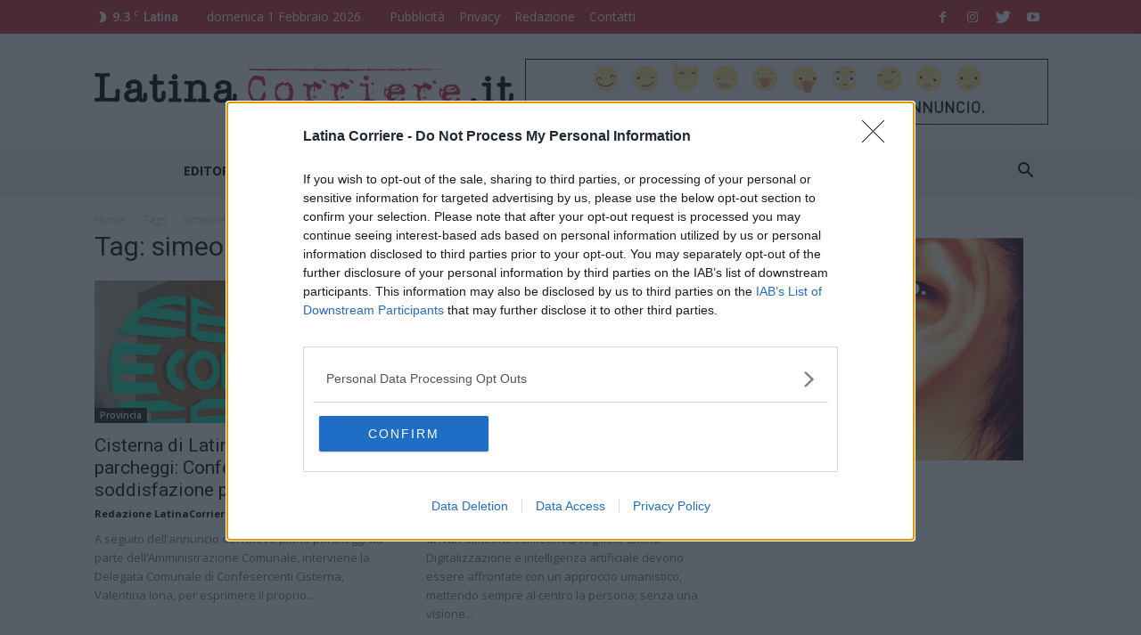

--- FILE ---
content_type: text/html; charset=UTF-8
request_url: https://www.latinacorriere.it/tag/simeone/
body_size: 19827
content:
<!doctype html > <!--[if IE 8]><html class="ie8" lang="en"> <![endif]--> <!--[if IE 9]><html class="ie9" lang="en"> <![endif]--> <!--[if gt IE 8]><!--><html lang="it-IT"> <!--<![endif]--><head><link rel="stylesheet" media="print" onload="this.onload=null;this.media='all';" id="ao_optimized_gfonts" href="https://fonts.googleapis.com/css?family=Open+Sans%3A300italic%2C400%2C400italic%2C600%2C600italic%2C700%7CRoboto%3A300%2C400%2C400italic%2C500%2C500italic%2C700%2C900&amp;display=swap" /><link media="all" href="https://www.latinacorriere.it/ltcwp/wp-content/cache/autoptimize/css/autoptimize_344bdd64f1b34c0f4d236cef73e89f15.css" rel="stylesheet" /><link media="screen" href="https://www.latinacorriere.it/ltcwp/wp-content/cache/autoptimize/css/autoptimize_c45063e99e9c6570b6b0eecab9da3136.css" rel="stylesheet" /><title>simeone Archivi - LatinaCorriere.it</title><meta charset="UTF-8" /><meta name="viewport" content="width=device-width, initial-scale=1.0"><link rel="pingback" href="https://www.latinacorriere.it/ltcwp/xmlrpc.php" /> <script type="text/javascript">var _iub = _iub || [];
_iub.csConfiguration = {"lang":"it","siteId": 2253063,"whitelabel":false,"cookiePolicyId": 35995653, "banner":{ "position":"bottom" }};</script> <script type="text/javascript" src="//cdn.iubenda.com/cs/iubenda_cs.js" charset="UTF-8" async></script> <script>var iCallback = function() {};
				var _iub = _iub || {};

				if ( typeof _iub.csConfiguration != 'undefined' ) {
					if ( 'callback' in _iub.csConfiguration ) {
						if ( 'onConsentGiven' in _iub.csConfiguration.callback )
							iCallback = _iub.csConfiguration.callback.onConsentGiven;

						_iub.csConfiguration.callback.onConsentGiven = function() {
							iCallback();

							/* separator */
							jQuery('noscript._no_script_iub').each(function (a, b) { var el = jQuery(b); el.after(el.html()); });
						}
					}
				}</script><meta name='robots' content='index, follow, max-image-preview:large, max-snippet:-1, max-video-preview:-1' /><link rel="icon" type="image/png" href="https://www.latinacorriere.it/ltcwp/wp-content/uploads/2019/05/favicon.png"><link rel="canonical" href="https://www.latinacorriere.it/tag/simeone/" /><link rel="next" href="https://www.latinacorriere.it/tag/simeone/page/2/" /><meta property="og:locale" content="it_IT" /><meta property="og:type" content="article" /><meta property="og:title" content="simeone Archivi - LatinaCorriere.it" /><meta property="og:url" content="https://www.latinacorriere.it/tag/simeone/" /><meta property="og:site_name" content="LatinaCorriere.it" /><meta name="twitter:card" content="summary_large_image" /><meta name="twitter:site" content="@latinacorriere" /> <script type="application/ld+json" class="yoast-schema-graph">{"@context":"https://schema.org","@graph":[{"@type":"CollectionPage","@id":"https://www.latinacorriere.it/tag/simeone/","url":"https://www.latinacorriere.it/tag/simeone/","name":"simeone Archivi - LatinaCorriere.it","isPartOf":{"@id":"https://www.latinacorriere.it/#website"},"primaryImageOfPage":{"@id":"https://www.latinacorriere.it/tag/simeone/#primaryimage"},"image":{"@id":"https://www.latinacorriere.it/tag/simeone/#primaryimage"},"thumbnailUrl":"https://www.latinacorriere.it/ltcwp/wp-content/uploads/2023/10/confesercenti.jpg","breadcrumb":{"@id":"https://www.latinacorriere.it/tag/simeone/#breadcrumb"},"inLanguage":"it-IT"},{"@type":"ImageObject","inLanguage":"it-IT","@id":"https://www.latinacorriere.it/tag/simeone/#primaryimage","url":"https://www.latinacorriere.it/ltcwp/wp-content/uploads/2023/10/confesercenti.jpg","contentUrl":"https://www.latinacorriere.it/ltcwp/wp-content/uploads/2023/10/confesercenti.jpg","width":1300,"height":867},{"@type":"BreadcrumbList","@id":"https://www.latinacorriere.it/tag/simeone/#breadcrumb","itemListElement":[{"@type":"ListItem","position":1,"name":"Home","item":"https://www.latinacorriere.it/"},{"@type":"ListItem","position":2,"name":"simeone"}]},{"@type":"WebSite","@id":"https://www.latinacorriere.it/#website","url":"https://www.latinacorriere.it/","name":"LatinaCorriere.it","description":"Notizie, Cronaca, Politica, Sport. Il quotidiano online della Provincia di Latina.","potentialAction":[{"@type":"SearchAction","target":{"@type":"EntryPoint","urlTemplate":"https://www.latinacorriere.it/?s={search_term_string}"},"query-input":"required name=search_term_string"}],"inLanguage":"it-IT"}]}</script> <link rel='dns-prefetch' href='//www.latinacorriere.it' /><link rel='dns-prefetch' href='//s.w.org' /><link href='https://fonts.gstatic.com' crossorigin='anonymous' rel='preconnect' /><link rel="alternate" type="application/rss+xml" title="LatinaCorriere.it &raquo; Feed" href="https://www.latinacorriere.it/feed/" /><link rel="alternate" type="application/rss+xml" title="LatinaCorriere.it &raquo; Feed dei commenti" href="https://www.latinacorriere.it/comments/feed/" /><link rel="alternate" type="application/rss+xml" title="LatinaCorriere.it &raquo; simeone Feed del tag" href="https://www.latinacorriere.it/tag/simeone/feed/" />  <script
				src="//www.googletagmanager.com/gtag/js?id=UA-69936544-1"  data-cfasync="false" data-wpfc-render="false" type="text/javascript" async></script> <script data-cfasync="false" data-wpfc-render="false" type="text/javascript">var em_version = '7.10.0';
				var em_track_user = true;
				var em_no_track_reason = '';
				
								var disableStrs = [
															'ga-disable-UA-69936544-1',
									];

				/* Function to detect opted out users */
				function __gtagTrackerIsOptedOut() {
					for (var index = 0; index < disableStrs.length; index++) {
						if (document.cookie.indexOf(disableStrs[index] + '=true') > -1) {
							return true;
						}
					}

					return false;
				}

				/* Disable tracking if the opt-out cookie exists. */
				if (__gtagTrackerIsOptedOut()) {
					for (var index = 0; index < disableStrs.length; index++) {
						window[disableStrs[index]] = true;
					}
				}

				/* Opt-out function */
				function __gtagTrackerOptout() {
					for (var index = 0; index < disableStrs.length; index++) {
						document.cookie = disableStrs[index] + '=true; expires=Thu, 31 Dec 2099 23:59:59 UTC; path=/';
						window[disableStrs[index]] = true;
					}
				}

				if ('undefined' === typeof gaOptout) {
					function gaOptout() {
						__gtagTrackerOptout();
					}
				}
								window.dataLayer = window.dataLayer || [];

				window.ExactMetricsDualTracker = {
					helpers: {},
					trackers: {},
				};
				if (em_track_user) {
					function __gtagDataLayer() {
						dataLayer.push(arguments);
					}

					function __gtagTracker(type, name, parameters) {
						if (!parameters) {
							parameters = {};
						}

						if (parameters.send_to) {
							__gtagDataLayer.apply(null, arguments);
							return;
						}

						if (type === 'event') {
							
														parameters.send_to = exactmetrics_frontend.ua;
							__gtagDataLayer(type, name, parameters);
													} else {
							__gtagDataLayer.apply(null, arguments);
						}
					}

					__gtagTracker('js', new Date());
					__gtagTracker('set', {
						'developer_id.dNDMyYj': true,
											});
															__gtagTracker('config', 'UA-69936544-1', {"forceSSL":"true"} );
										window.gtag = __gtagTracker;										(function () {
						/* https://developers.google.com/analytics/devguides/collection/analyticsjs/ */
						/* ga and __gaTracker compatibility shim. */
						var noopfn = function () {
							return null;
						};
						var newtracker = function () {
							return new Tracker();
						};
						var Tracker = function () {
							return null;
						};
						var p = Tracker.prototype;
						p.get = noopfn;
						p.set = noopfn;
						p.send = function () {
							var args = Array.prototype.slice.call(arguments);
							args.unshift('send');
							__gaTracker.apply(null, args);
						};
						var __gaTracker = function () {
							var len = arguments.length;
							if (len === 0) {
								return;
							}
							var f = arguments[len - 1];
							if (typeof f !== 'object' || f === null || typeof f.hitCallback !== 'function') {
								if ('send' === arguments[0]) {
									var hitConverted, hitObject = false, action;
									if ('event' === arguments[1]) {
										if ('undefined' !== typeof arguments[3]) {
											hitObject = {
												'eventAction': arguments[3],
												'eventCategory': arguments[2],
												'eventLabel': arguments[4],
												'value': arguments[5] ? arguments[5] : 1,
											}
										}
									}
									if ('pageview' === arguments[1]) {
										if ('undefined' !== typeof arguments[2]) {
											hitObject = {
												'eventAction': 'page_view',
												'page_path': arguments[2],
											}
										}
									}
									if (typeof arguments[2] === 'object') {
										hitObject = arguments[2];
									}
									if (typeof arguments[5] === 'object') {
										Object.assign(hitObject, arguments[5]);
									}
									if ('undefined' !== typeof arguments[1].hitType) {
										hitObject = arguments[1];
										if ('pageview' === hitObject.hitType) {
											hitObject.eventAction = 'page_view';
										}
									}
									if (hitObject) {
										action = 'timing' === arguments[1].hitType ? 'timing_complete' : hitObject.eventAction;
										hitConverted = mapArgs(hitObject);
										__gtagTracker('event', action, hitConverted);
									}
								}
								return;
							}

							function mapArgs(args) {
								var arg, hit = {};
								var gaMap = {
									'eventCategory': 'event_category',
									'eventAction': 'event_action',
									'eventLabel': 'event_label',
									'eventValue': 'event_value',
									'nonInteraction': 'non_interaction',
									'timingCategory': 'event_category',
									'timingVar': 'name',
									'timingValue': 'value',
									'timingLabel': 'event_label',
									'page': 'page_path',
									'location': 'page_location',
									'title': 'page_title',
								};
								for (arg in args) {
																		if (!(!args.hasOwnProperty(arg) || !gaMap.hasOwnProperty(arg))) {
										hit[gaMap[arg]] = args[arg];
									} else {
										hit[arg] = args[arg];
									}
								}
								return hit;
							}

							try {
								f.hitCallback();
							} catch (ex) {
							}
						};
						__gaTracker.create = newtracker;
						__gaTracker.getByName = newtracker;
						__gaTracker.getAll = function () {
							return [];
						};
						__gaTracker.remove = noopfn;
						__gaTracker.loaded = true;
						window['__gaTracker'] = __gaTracker;
					})();
									} else {
										console.log("");
					(function () {
						function __gtagTracker() {
							return null;
						}

						window['__gtagTracker'] = __gtagTracker;
						window['gtag'] = __gtagTracker;
					})();
									}</script>  <script type="text/javascript">window._wpemojiSettings = {"baseUrl":"https:\/\/s.w.org\/images\/core\/emoji\/14.0.0\/72x72\/","ext":".png","svgUrl":"https:\/\/s.w.org\/images\/core\/emoji\/14.0.0\/svg\/","svgExt":".svg","source":{"concatemoji":"https:\/\/www.latinacorriere.it\/ltcwp\/wp-includes\/js\/wp-emoji-release.min.js?ver=6.0.11"}};
/*! This file is auto-generated */
!function(e,a,t){var n,r,o,i=a.createElement("canvas"),p=i.getContext&&i.getContext("2d");function s(e,t){var a=String.fromCharCode,e=(p.clearRect(0,0,i.width,i.height),p.fillText(a.apply(this,e),0,0),i.toDataURL());return p.clearRect(0,0,i.width,i.height),p.fillText(a.apply(this,t),0,0),e===i.toDataURL()}function c(e){var t=a.createElement("script");t.src=e,t.defer=t.type="text/javascript",a.getElementsByTagName("head")[0].appendChild(t)}for(o=Array("flag","emoji"),t.supports={everything:!0,everythingExceptFlag:!0},r=0;r<o.length;r++)t.supports[o[r]]=function(e){if(!p||!p.fillText)return!1;switch(p.textBaseline="top",p.font="600 32px Arial",e){case"flag":return s([127987,65039,8205,9895,65039],[127987,65039,8203,9895,65039])?!1:!s([55356,56826,55356,56819],[55356,56826,8203,55356,56819])&&!s([55356,57332,56128,56423,56128,56418,56128,56421,56128,56430,56128,56423,56128,56447],[55356,57332,8203,56128,56423,8203,56128,56418,8203,56128,56421,8203,56128,56430,8203,56128,56423,8203,56128,56447]);case"emoji":return!s([129777,127995,8205,129778,127999],[129777,127995,8203,129778,127999])}return!1}(o[r]),t.supports.everything=t.supports.everything&&t.supports[o[r]],"flag"!==o[r]&&(t.supports.everythingExceptFlag=t.supports.everythingExceptFlag&&t.supports[o[r]]);t.supports.everythingExceptFlag=t.supports.everythingExceptFlag&&!t.supports.flag,t.DOMReady=!1,t.readyCallback=function(){t.DOMReady=!0},t.supports.everything||(n=function(){t.readyCallback()},a.addEventListener?(a.addEventListener("DOMContentLoaded",n,!1),e.addEventListener("load",n,!1)):(e.attachEvent("onload",n),a.attachEvent("onreadystatechange",function(){"complete"===a.readyState&&t.readyCallback()})),(e=t.source||{}).concatemoji?c(e.concatemoji):e.wpemoji&&e.twemoji&&(c(e.twemoji),c(e.wpemoji)))}(window,document,window._wpemojiSettings);</script> <!--noptimize--><script id="latin-ready">
			window.advanced_ads_ready=function(e,a){a=a||"complete";var d=function(e){return"interactive"===a?"loading"!==e:"complete"===e};d(document.readyState)?e():document.addEventListener("readystatechange",(function(a){d(a.target.readyState)&&e()}),{once:"interactive"===a})},window.advanced_ads_ready_queue=window.advanced_ads_ready_queue||[];		</script>
		<!--/noptimize--> <script data-cfasync="false" data-wpfc-render="false" type="text/javascript" id='exactmetrics-frontend-script-js-extra'>var exactmetrics_frontend = {"js_events_tracking":"true","download_extensions":"zip,mp3,mpeg,pdf,docx,pptx,xlsx,rar","inbound_paths":"[{\"path\":\"\\\/go\\\/\",\"label\":\"affiliate\"},{\"path\":\"\\\/recommend\\\/\",\"label\":\"affiliate\"}]","home_url":"https:\/\/www.latinacorriere.it","hash_tracking":"false","ua":"UA-69936544-1","v4_id":""};</script> <script type='text/javascript' src='https://www.latinacorriere.it/ltcwp/wp-includes/js/jquery/jquery.min.js?ver=3.6.0' id='jquery-core-js'></script> <link rel="https://api.w.org/" href="https://www.latinacorriere.it/wp-json/" /><link rel="alternate" type="application/json" href="https://www.latinacorriere.it/wp-json/wp/v2/tags/1694" /><link rel="EditURI" type="application/rsd+xml" title="RSD" href="https://www.latinacorriere.it/ltcwp/xmlrpc.php?rsd" /><link rel="wlwmanifest" type="application/wlwmanifest+xml" href="https://www.latinacorriere.it/ltcwp/wp-includes/wlwmanifest.xml" /><meta name="generator" content="WordPress 6.0.11" />  <script src="//d27gtglsu4f4y2.cloudfront.net/prebid_hb_500_379.js" async></script> <!--[if lt IE 9]><script src="https://html5shim.googlecode.com/svn/trunk/html5.js"></script><![endif]--><meta name="generator" content="Powered by Visual Composer - drag and drop page builder for WordPress."/> <!--[if lte IE 9]><link rel="stylesheet" type="text/css" href="https://www.latinacorriere.it/ltcwp/wp-content/plugins/js_composer/assets/css/vc_lte_ie9.min.css" media="screen"><![endif]-->  <script>var tdBlocksArray = []; //here we store all the items for the current page

	    //td_block class - each ajax block uses a object of this class for requests
	    function tdBlock() {
		    this.id = '';
		    this.block_type = 1; //block type id (1-234 etc)
		    this.atts = '';
		    this.td_column_number = '';
		    this.td_current_page = 1; //
		    this.post_count = 0; //from wp
		    this.found_posts = 0; //from wp
		    this.max_num_pages = 0; //from wp
		    this.td_filter_value = ''; //current live filter value
		    this.is_ajax_running = false;
		    this.td_user_action = ''; // load more or infinite loader (used by the animation)
		    this.header_color = '';
		    this.ajax_pagination_infinite_stop = ''; //show load more at page x
	    }


        // td_js_generator - mini detector
        (function(){
            var htmlTag = document.getElementsByTagName("html")[0];

            if ( navigator.userAgent.indexOf("MSIE 10.0") > -1 ) {
                htmlTag.className += ' ie10';
            }

            if ( !!navigator.userAgent.match(/Trident.*rv\:11\./) ) {
                htmlTag.className += ' ie11';
            }

            if ( /(iPad|iPhone|iPod)/g.test(navigator.userAgent) ) {
                htmlTag.className += ' td-md-is-ios';
            }

            var user_agent = navigator.userAgent.toLowerCase();
            if ( user_agent.indexOf("android") > -1 ) {
                htmlTag.className += ' td-md-is-android';
            }

            if ( -1 !== navigator.userAgent.indexOf('Mac OS X')  ) {
                htmlTag.className += ' td-md-is-os-x';
            }

            if ( /chrom(e|ium)/.test(navigator.userAgent.toLowerCase()) ) {
               htmlTag.className += ' td-md-is-chrome';
            }

            if ( -1 !== navigator.userAgent.indexOf('Firefox') ) {
                htmlTag.className += ' td-md-is-firefox';
            }

            if ( -1 !== navigator.userAgent.indexOf('Safari') && -1 === navigator.userAgent.indexOf('Chrome') ) {
                htmlTag.className += ' td-md-is-safari';
            }

            if( -1 !== navigator.userAgent.indexOf('IEMobile') ){
                htmlTag.className += ' td-md-is-iemobile';
            }

        })();




        var tdLocalCache = {};

        ( function () {
            "use strict";

            tdLocalCache = {
                data: {},
                remove: function (resource_id) {
                    delete tdLocalCache.data[resource_id];
                },
                exist: function (resource_id) {
                    return tdLocalCache.data.hasOwnProperty(resource_id) && tdLocalCache.data[resource_id] !== null;
                },
                get: function (resource_id) {
                    return tdLocalCache.data[resource_id];
                },
                set: function (resource_id, cachedData) {
                    tdLocalCache.remove(resource_id);
                    tdLocalCache.data[resource_id] = cachedData;
                }
            };
        })();

    
    
var td_viewport_interval_list=[{"limitBottom":767,"sidebarWidth":228},{"limitBottom":1018,"sidebarWidth":300},{"limitBottom":1140,"sidebarWidth":324}];
var td_animation_stack_effect="type0";
var tds_animation_stack=true;
var td_animation_stack_specific_selectors=".entry-thumb, img";
var td_animation_stack_general_selectors=".td-animation-stack img, .td-animation-stack .entry-thumb, .post img";
var td_ajax_url="https:\/\/www.latinacorriere.it\/ltcwp\/wp-admin\/admin-ajax.php?td_theme_name=Newspaper&v=8.1";
var td_get_template_directory_uri="https:\/\/www.latinacorriere.it\/ltcwp\/wp-content\/themes\/Newspaper";
var tds_snap_menu="snap";
var tds_logo_on_sticky="show";
var tds_header_style="";
var td_please_wait="Per favore attendi...";
var td_email_user_pass_incorrect="Utente o password errata!";
var td_email_user_incorrect="Email o Username errati!";
var td_email_incorrect="Email non corretta!";
var tds_more_articles_on_post_enable="show";
var tds_more_articles_on_post_time_to_wait="";
var tds_more_articles_on_post_pages_distance_from_top=0;
var tds_theme_color_site_wide="#c13139";
var tds_smart_sidebar="enabled";
var tdThemeName="Newspaper";
var td_magnific_popup_translation_tPrev="Precedente (Freccia Sinistra)";
var td_magnific_popup_translation_tNext="Successivo (tasto freccia destra)";
var td_magnific_popup_translation_tCounter="%curr% di %total%";
var td_magnific_popup_translation_ajax_tError="Il contenuto di %url% non pu\u00f2 essere caricato.";
var td_magnific_popup_translation_image_tError="L'immagine #%curr% non pu\u00f2 essere caricata";
var td_ad_background_click_link="";
var td_ad_background_click_target="";</script> <style>.td-header-wrap .black-menu .sf-menu > .current-menu-item > a,
    .td-header-wrap .black-menu .sf-menu > .current-menu-ancestor > a,
    .td-header-wrap .black-menu .sf-menu > .current-category-ancestor > a,
    .td-header-wrap .black-menu .sf-menu > li > a:hover,
    .td-header-wrap .black-menu .sf-menu > .sfHover > a,
    .td-header-style-12 .td-header-menu-wrap-full,
    .sf-menu > .current-menu-item > a:after,
    .sf-menu > .current-menu-ancestor > a:after,
    .sf-menu > .current-category-ancestor > a:after,
    .sf-menu > li:hover > a:after,
    .sf-menu > .sfHover > a:after,
    .td-header-style-12 .td-affix,
    .header-search-wrap .td-drop-down-search:after,
    .header-search-wrap .td-drop-down-search .btn:hover,
    input[type=submit]:hover,
    .td-read-more a,
    .td-post-category:hover,
    .td-grid-style-1.td-hover-1 .td-big-grid-post:hover .td-post-category,
    .td-grid-style-5.td-hover-1 .td-big-grid-post:hover .td-post-category,
    .td_top_authors .td-active .td-author-post-count,
    .td_top_authors .td-active .td-author-comments-count,
    .td_top_authors .td_mod_wrap:hover .td-author-post-count,
    .td_top_authors .td_mod_wrap:hover .td-author-comments-count,
    .td-404-sub-sub-title a:hover,
    .td-search-form-widget .wpb_button:hover,
    .td-rating-bar-wrap div,
    .td_category_template_3 .td-current-sub-category,
    .dropcap,
    .td_wrapper_video_playlist .td_video_controls_playlist_wrapper,
    .wpb_default,
    .wpb_default:hover,
    .td-left-smart-list:hover,
    .td-right-smart-list:hover,
    .woocommerce-checkout .woocommerce input.button:hover,
    .woocommerce-page .woocommerce a.button:hover,
    .woocommerce-account div.woocommerce .button:hover,
    #bbpress-forums button:hover,
    .bbp_widget_login .button:hover,
    .td-footer-wrapper .td-post-category,
    .td-footer-wrapper .widget_product_search input[type="submit"]:hover,
    .woocommerce .product a.button:hover,
    .woocommerce .product #respond input#submit:hover,
    .woocommerce .checkout input#place_order:hover,
    .woocommerce .woocommerce.widget .button:hover,
    .single-product .product .summary .cart .button:hover,
    .woocommerce-cart .woocommerce table.cart .button:hover,
    .woocommerce-cart .woocommerce .shipping-calculator-form .button:hover,
    .td-next-prev-wrap a:hover,
    .td-load-more-wrap a:hover,
    .td-post-small-box a:hover,
    .page-nav .current,
    .page-nav:first-child > div,
    .td_category_template_8 .td-category-header .td-category a.td-current-sub-category,
    .td_category_template_4 .td-category-siblings .td-category a:hover,
    #bbpress-forums .bbp-pagination .current,
    #bbpress-forums #bbp-single-user-details #bbp-user-navigation li.current a,
    .td-theme-slider:hover .slide-meta-cat a,
    a.vc_btn-black:hover,
    .td-trending-now-wrapper:hover .td-trending-now-title,
    .td-scroll-up,
    .td-smart-list-button:hover,
    .td-weather-information:before,
    .td-weather-week:before,
    .td_block_exchange .td-exchange-header:before,
    .td_block_big_grid_9.td-grid-style-1 .td-post-category,
    .td_block_big_grid_9.td-grid-style-5 .td-post-category,
    .td-grid-style-6.td-hover-1 .td-module-thumb:after,
    .td-pulldown-syle-2 .td-subcat-dropdown ul:after,
    .td_block_template_9 .td-block-title:after,
    .td_block_template_15 .td-block-title:before {
        background-color: #c13139;
    }

    .global-block-template-4 .td-related-title .td-cur-simple-item:before {
        border-color: #c13139 transparent transparent transparent !important;
    }

    .woocommerce .woocommerce-message .button:hover,
    .woocommerce .woocommerce-error .button:hover,
    .woocommerce .woocommerce-info .button:hover,
    .global-block-template-4 .td-related-title .td-cur-simple-item,
    .global-block-template-3 .td-related-title .td-cur-simple-item,
    .global-block-template-9 .td-related-title:after {
        background-color: #c13139 !important;
    }

    .woocommerce .product .onsale,
    .woocommerce.widget .ui-slider .ui-slider-handle {
        background: none #c13139;
    }

    .woocommerce.widget.widget_layered_nav_filters ul li a {
        background: none repeat scroll 0 0 #c13139 !important;
    }

    a,
    cite a:hover,
    .td_mega_menu_sub_cats .cur-sub-cat,
    .td-mega-span h3 a:hover,
    .td_mod_mega_menu:hover .entry-title a,
    .header-search-wrap .result-msg a:hover,
    .top-header-menu li a:hover,
    .top-header-menu .current-menu-item > a,
    .top-header-menu .current-menu-ancestor > a,
    .top-header-menu .current-category-ancestor > a,
    .td-social-icon-wrap > a:hover,
    .td-header-sp-top-widget .td-social-icon-wrap a:hover,
    .td-page-content blockquote p,
    .td-post-content blockquote p,
    .mce-content-body blockquote p,
    .comment-content blockquote p,
    .wpb_text_column blockquote p,
    .td_block_text_with_title blockquote p,
    .td_module_wrap:hover .entry-title a,
    .td-subcat-filter .td-subcat-list a:hover,
    .td-subcat-filter .td-subcat-dropdown a:hover,
    .td_quote_on_blocks,
    .dropcap2,
    .dropcap3,
    .td_top_authors .td-active .td-authors-name a,
    .td_top_authors .td_mod_wrap:hover .td-authors-name a,
    .td-post-next-prev-content a:hover,
    .author-box-wrap .td-author-social a:hover,
    .td-author-name a:hover,
    .td-author-url a:hover,
    .td_mod_related_posts:hover h3 > a,
    .td-post-template-11 .td-related-title .td-related-left:hover,
    .td-post-template-11 .td-related-title .td-related-right:hover,
    .td-post-template-11 .td-related-title .td-cur-simple-item,
    .td-post-template-11 .td_block_related_posts .td-next-prev-wrap a:hover,
    .comment-reply-link:hover,
    .logged-in-as a:hover,
    #cancel-comment-reply-link:hover,
    .td-search-query,
    .td-category-header .td-pulldown-category-filter-link:hover,
    .td-category-siblings .td-subcat-dropdown a:hover,
    .td-category-siblings .td-subcat-dropdown a.td-current-sub-category,
    .widget a:hover,
    .td_wp_recentcomments a:hover,
    .archive .widget_archive .current,
    .archive .widget_archive .current a,
    .widget_calendar tfoot a:hover,
    .woocommerce a.added_to_cart:hover,
    .woocommerce-account .woocommerce-MyAccount-navigation a:hover,
    #bbpress-forums li.bbp-header .bbp-reply-content span a:hover,
    #bbpress-forums .bbp-forum-freshness a:hover,
    #bbpress-forums .bbp-topic-freshness a:hover,
    #bbpress-forums .bbp-forums-list li a:hover,
    #bbpress-forums .bbp-forum-title:hover,
    #bbpress-forums .bbp-topic-permalink:hover,
    #bbpress-forums .bbp-topic-started-by a:hover,
    #bbpress-forums .bbp-topic-started-in a:hover,
    #bbpress-forums .bbp-body .super-sticky li.bbp-topic-title .bbp-topic-permalink,
    #bbpress-forums .bbp-body .sticky li.bbp-topic-title .bbp-topic-permalink,
    .widget_display_replies .bbp-author-name,
    .widget_display_topics .bbp-author-name,
    .footer-text-wrap .footer-email-wrap a,
    .td-subfooter-menu li a:hover,
    .footer-social-wrap a:hover,
    a.vc_btn-black:hover,
    .td-smart-list-dropdown-wrap .td-smart-list-button:hover,
    .td_module_17 .td-read-more a:hover,
    .td_module_18 .td-read-more a:hover,
    .td_module_19 .td-post-author-name a:hover,
    .td-instagram-user a,
    .td-pulldown-syle-2 .td-subcat-dropdown:hover .td-subcat-more span,
    .td-pulldown-syle-2 .td-subcat-dropdown:hover .td-subcat-more i,
    .td-pulldown-syle-3 .td-subcat-dropdown:hover .td-subcat-more span,
    .td-pulldown-syle-3 .td-subcat-dropdown:hover .td-subcat-more i,
    .td-block-title-wrap .td-wrapper-pulldown-filter .td-pulldown-filter-display-option:hover,
    .td-block-title-wrap .td-wrapper-pulldown-filter .td-pulldown-filter-display-option:hover i,
    .td-block-title-wrap .td-wrapper-pulldown-filter .td-pulldown-filter-link:hover,
    .td-block-title-wrap .td-wrapper-pulldown-filter .td-pulldown-filter-item .td-cur-simple-item,
    .global-block-template-2 .td-related-title .td-cur-simple-item,
    .global-block-template-5 .td-related-title .td-cur-simple-item,
    .global-block-template-6 .td-related-title .td-cur-simple-item,
    .global-block-template-7 .td-related-title .td-cur-simple-item,
    .global-block-template-8 .td-related-title .td-cur-simple-item,
    .global-block-template-9 .td-related-title .td-cur-simple-item,
    .global-block-template-10 .td-related-title .td-cur-simple-item,
    .global-block-template-11 .td-related-title .td-cur-simple-item,
    .global-block-template-12 .td-related-title .td-cur-simple-item,
    .global-block-template-13 .td-related-title .td-cur-simple-item,
    .global-block-template-14 .td-related-title .td-cur-simple-item,
    .global-block-template-15 .td-related-title .td-cur-simple-item,
    .global-block-template-16 .td-related-title .td-cur-simple-item,
    .global-block-template-17 .td-related-title .td-cur-simple-item,
    .td-theme-wrap .sf-menu ul .td-menu-item > a:hover,
    .td-theme-wrap .sf-menu ul .sfHover > a,
    .td-theme-wrap .sf-menu ul .current-menu-ancestor > a,
    .td-theme-wrap .sf-menu ul .current-category-ancestor > a,
    .td-theme-wrap .sf-menu ul .current-menu-item > a,
    .td_outlined_btn {
        color: #c13139;
    }

    a.vc_btn-black.vc_btn_square_outlined:hover,
    a.vc_btn-black.vc_btn_outlined:hover,
    .td-mega-menu-page .wpb_content_element ul li a:hover,
    .td-theme-wrap .td-aj-search-results .td_module_wrap:hover .entry-title a,
    .td-theme-wrap .header-search-wrap .result-msg a:hover {
        color: #c13139 !important;
    }

    .td-next-prev-wrap a:hover,
    .td-load-more-wrap a:hover,
    .td-post-small-box a:hover,
    .page-nav .current,
    .page-nav:first-child > div,
    .td_category_template_8 .td-category-header .td-category a.td-current-sub-category,
    .td_category_template_4 .td-category-siblings .td-category a:hover,
    #bbpress-forums .bbp-pagination .current,
    .post .td_quote_box,
    .page .td_quote_box,
    a.vc_btn-black:hover,
    .td_block_template_5 .td-block-title > *,
    .td_outlined_btn {
        border-color: #c13139;
    }

    .td_wrapper_video_playlist .td_video_currently_playing:after {
        border-color: #c13139 !important;
    }

    .header-search-wrap .td-drop-down-search:before {
        border-color: transparent transparent #c13139 transparent;
    }

    .block-title > span,
    .block-title > a,
    .block-title > label,
    .widgettitle,
    .widgettitle:after,
    .td-trending-now-title,
    .td-trending-now-wrapper:hover .td-trending-now-title,
    .wpb_tabs li.ui-tabs-active a,
    .wpb_tabs li:hover a,
    .vc_tta-container .vc_tta-color-grey.vc_tta-tabs-position-top.vc_tta-style-classic .vc_tta-tabs-container .vc_tta-tab.vc_active > a,
    .vc_tta-container .vc_tta-color-grey.vc_tta-tabs-position-top.vc_tta-style-classic .vc_tta-tabs-container .vc_tta-tab:hover > a,
    .td_block_template_1 .td-related-title .td-cur-simple-item,
    .woocommerce .product .products h2:not(.woocommerce-loop-product__title),
    .td-subcat-filter .td-subcat-dropdown:hover .td-subcat-more, 
    .td_3D_btn,
    .td_shadow_btn,
    .td_default_btn,
    .td_round_btn, 
    .td_outlined_btn:hover {
    	background-color: #c13139;
    }

    .woocommerce div.product .woocommerce-tabs ul.tabs li.active {
    	background-color: #c13139 !important;
    }

    .block-title,
    .td_block_template_1 .td-related-title,
    .wpb_tabs .wpb_tabs_nav,
    .vc_tta-container .vc_tta-color-grey.vc_tta-tabs-position-top.vc_tta-style-classic .vc_tta-tabs-container,
    .woocommerce div.product .woocommerce-tabs ul.tabs:before {
        border-color: #c13139;
    }
    .td_block_wrap .td-subcat-item a.td-cur-simple-item {
	    color: #c13139;
	}


    
    .td-grid-style-4 .entry-title
    {
        background-color: rgba(193, 49, 57, 0.7);
    }

    
    .block-title > span,
    .block-title > span > a,
    .block-title > a,
    .block-title > label,
    .widgettitle,
    .widgettitle:after,
    .td-trending-now-title,
    .td-trending-now-wrapper:hover .td-trending-now-title,
    .wpb_tabs li.ui-tabs-active a,
    .wpb_tabs li:hover a,
    .vc_tta-container .vc_tta-color-grey.vc_tta-tabs-position-top.vc_tta-style-classic .vc_tta-tabs-container .vc_tta-tab.vc_active > a,
    .vc_tta-container .vc_tta-color-grey.vc_tta-tabs-position-top.vc_tta-style-classic .vc_tta-tabs-container .vc_tta-tab:hover > a,
    .td_block_template_1 .td-related-title .td-cur-simple-item,
    .woocommerce .product .products h2:not(.woocommerce-loop-product__title),
    .td-subcat-filter .td-subcat-dropdown:hover .td-subcat-more,
    .td-weather-information:before,
    .td-weather-week:before,
    .td_block_exchange .td-exchange-header:before,
    .td-theme-wrap .td_block_template_3 .td-block-title > *,
    .td-theme-wrap .td_block_template_4 .td-block-title > *,
    .td-theme-wrap .td_block_template_7 .td-block-title > *,
    .td-theme-wrap .td_block_template_9 .td-block-title:after,
    .td-theme-wrap .td_block_template_10 .td-block-title::before,
    .td-theme-wrap .td_block_template_11 .td-block-title::before,
    .td-theme-wrap .td_block_template_11 .td-block-title::after,
    .td-theme-wrap .td_block_template_14 .td-block-title,
    .td-theme-wrap .td_block_template_15 .td-block-title:before,
    .td-theme-wrap .td_block_template_17 .td-block-title:before {
        background-color: #222222;
    }

    .woocommerce div.product .woocommerce-tabs ul.tabs li.active {
    	background-color: #222222 !important;
    }

    .block-title,
    .td_block_template_1 .td-related-title,
    .wpb_tabs .wpb_tabs_nav,
    .vc_tta-container .vc_tta-color-grey.vc_tta-tabs-position-top.vc_tta-style-classic .vc_tta-tabs-container,
    .woocommerce div.product .woocommerce-tabs ul.tabs:before,
    .td-theme-wrap .td_block_template_5 .td-block-title > *,
    .td-theme-wrap .td_block_template_17 .td-block-title,
    .td-theme-wrap .td_block_template_17 .td-block-title::before {
        border-color: #222222;
    }

    .td-theme-wrap .td_block_template_4 .td-block-title > *:before,
    .td-theme-wrap .td_block_template_17 .td-block-title::after {
        border-color: #222222 transparent transparent transparent;
    }

    
    @media (max-width: 767px) {
        body .td-header-wrap .td-header-main-menu {
            background-color: #c13139 !important;
        }
    }


    
    .td-menu-background:before,
    .td-search-background:before {
        background: #c13139;
        background: -moz-linear-gradient(top, #c13139 0%, #c1575c 100%);
        background: -webkit-gradient(left top, left bottom, color-stop(0%, #c13139), color-stop(100%, #c1575c));
        background: -webkit-linear-gradient(top, #c13139 0%, #c1575c 100%);
        background: -o-linear-gradient(top, #c13139 0%, @mobileu_gradient_two_mob 100%);
        background: -ms-linear-gradient(top, #c13139 0%, #c1575c 100%);
        background: linear-gradient(to bottom, #c13139 0%, #c1575c 100%);
        filter: progid:DXImageTransform.Microsoft.gradient( startColorstr='#c13139', endColorstr='#c1575c', GradientType=0 );
    }

    
    .td-mobile-content .current-menu-item > a,
    .td-mobile-content .current-menu-ancestor > a,
    .td-mobile-content .current-category-ancestor > a,
    #td-mobile-nav .td-menu-login-section a:hover,
    #td-mobile-nav .td-register-section a:hover,
    #td-mobile-nav .td-menu-socials-wrap a:hover i,
    .td-search-close a:hover i {
        color: #353535;
    }

    
    #td-mobile-nav .td-register-section .td-login-button,
    .td-search-wrap-mob .result-msg a {
        color: #c13139;
    }



    
    .td-footer-wrapper,
    .td-footer-wrapper .td_block_template_7 .td-block-title > *,
    .td-footer-wrapper .td_block_template_17 .td-block-title,
    .td-footer-wrapper .td-block-title-wrap .td-wrapper-pulldown-filter {
        background-color: #2d2d2d;
    }

    
    .td-sub-footer-container {
        background-color: #c13139;
    }

    
    .td-sub-footer-container,
    .td-subfooter-menu li a {
        color: #ffffff;
    }

    
    .td-subfooter-menu li a:hover {
        color: #0d3758;
    }


    
    .td-footer-wrapper::before {
        background-size: cover;
    }

    
    .td-footer-wrapper::before {
        background-position: center center;
    }

    
    .td-footer-wrapper::before {
        opacity: 0.1;
    }



    
    .td-menu-background,
    .td-search-background {
        background-image: url('https://latinacorriere.netinprogress.com/wp-content/uploads/2019/03/8.jpg');
    }

    
    .white-popup-block:before {
        background-image: url('https://latinacorriere.netinprogress.com/wp-content/uploads/2019/03/8.jpg');
    }</style> <script async src="https://www.googletagmanager.com/gtag/js?id=UA-69936544-1"></script> <script>window.dataLayer = window.dataLayer || [];
  function gtag(){dataLayer.push(arguments);}
  gtag('js', new Date());

  gtag('config', 'UA-69936544-1');</script> <script type="application/ld+json">{
                            "@context": "http://schema.org",
                            "@type": "BreadcrumbList",
                            "itemListElement": [{
                            "@type": "ListItem",
                            "position": 1,
                                "item": {
                                "@type": "WebSite",
                                "@id": "https://www.latinacorriere.it/",
                                "name": "Home"                                               
                            }
                        },{
                            "@type": "ListItem",
                            "position": 2,
                                "item": {
                                "@type": "WebPage",
                                "@id": "https://www.latinacorriere.it/tag/simeone/",
                                "name": "Simeone"
                            }
                        }    ]
                        }</script> <noscript><style type="text/css">.wpb_animate_when_almost_visible { opacity: 1; }</style></noscript></head><body class="archive tag tag-simeone tag-1694 global-block-template-5 wpb-js-composer js-comp-ver-5.2.1 vc_responsive aa-prefix-latin- td-animation-stack-type0 td-full-layout" itemscope="itemscope" itemtype="https://schema.org/WebPage"><div class="td-scroll-up"><i class="td-icon-menu-up"></i></div><div class="td-menu-background"></div><div id="td-mobile-nav"><div class="td-mobile-container"><div class="td-menu-socials-wrap"><div class="td-menu-socials"> <span class="td-social-icon-wrap"> <a target="_blank" href="https://www.facebook.com/latinacorriere.it" title="Facebook"> <i class="td-icon-font td-icon-facebook"></i> </a> </span> <span class="td-social-icon-wrap"> <a target="_blank" href="https://www.instagram.com/latinacorriere.it/" title="Instagram"> <i class="td-icon-font td-icon-instagram"></i> </a> </span> <span class="td-social-icon-wrap"> <a target="_blank" href="https://twitter.com/LatinaCorriere" title="Twitter"> <i class="td-icon-font td-icon-twitter"></i> </a> </span> <span class="td-social-icon-wrap"> <a target="_blank" href="https://www.youtube.com/user/corrieredilatina" title="Youtube"> <i class="td-icon-font td-icon-youtube"></i> </a> </span></div><div class="td-mobile-close"> <a href="#"><i class="td-icon-close-mobile"></i></a></div></div><div class="td-mobile-content"><div class="menu-latina-corriere-menu-principale-container"><ul id="menu-latina-corriere-menu-principale" class="td-mobile-main-menu"><li id="menu-item-69820" class="menu-item menu-item-type-taxonomy menu-item-object-category menu-item-first menu-item-69820"><a href="https://www.latinacorriere.it/editoriale/">Editoriali</a></li><li id="menu-item-158" class="menu-item menu-item-type-taxonomy menu-item-object-category menu-item-158"><a href="https://www.latinacorriere.it/cronaca/">Cronaca</a></li><li id="menu-item-527" class="menu-item menu-item-type-taxonomy menu-item-object-category menu-item-527"><a href="https://www.latinacorriere.it/politica/">Politica</a></li><li id="menu-item-528" class="menu-item menu-item-type-taxonomy menu-item-object-category menu-item-528"><a href="https://www.latinacorriere.it/economia/">Economia</a></li><li id="menu-item-559" class="menu-item menu-item-type-taxonomy menu-item-object-category menu-item-has-children menu-item-559"><a href="https://www.latinacorriere.it/provincia/">Provincia<i class="td-icon-menu-right td-element-after"></i></a><ul class="sub-menu"><li id="menu-item-564" class="menu-item menu-item-type-custom menu-item-object-custom menu-item-has-children menu-item-564"><a href="#">Nord<i class="td-icon-menu-right td-element-after"></i></a><ul class="sub-menu"><li id="menu-item-560" class="menu-item menu-item-type-taxonomy menu-item-object-category menu-item-560"><a href="https://www.latinacorriere.it/provincia/aprilia/">Aprilia</a></li><li id="menu-item-561" class="menu-item menu-item-type-taxonomy menu-item-object-category menu-item-561"><a href="https://www.latinacorriere.it/provincia/cisterna/">Cisterna</a></li></ul></li><li id="menu-item-310" class="menu-item menu-item-type-custom menu-item-object-custom menu-item-has-children menu-item-310"><a href="#">Centro<i class="td-icon-menu-right td-element-after"></i></a><ul class="sub-menu"><li id="menu-item-562" class="menu-item menu-item-type-taxonomy menu-item-object-category menu-item-562"><a href="https://www.latinacorriere.it/provincia/latina/">Latina</a></li><li id="menu-item-69821" class="menu-item menu-item-type-taxonomy menu-item-object-category menu-item-69821"><a href="https://www.latinacorriere.it/provincia/monte-san-biagio/">Monte San Biagio</a></li><li id="menu-item-9547" class="menu-item menu-item-type-taxonomy menu-item-object-category menu-item-9547"><a href="https://www.latinacorriere.it/provincia/pontinia/">Pontinia</a></li><li id="menu-item-609" class="menu-item menu-item-type-taxonomy menu-item-object-category menu-item-609"><a href="https://www.latinacorriere.it/provincia/priverno/">Priverno</a></li><li id="menu-item-9548" class="menu-item menu-item-type-taxonomy menu-item-object-category menu-item-9548"><a href="https://www.latinacorriere.it/provincia/sabaudia/">Sabaudia</a></li><li id="menu-item-9549" class="menu-item menu-item-type-taxonomy menu-item-object-category menu-item-9549"><a href="https://www.latinacorriere.it/provincia/san-felice-circeo/">San Felice Circeo</a></li><li id="menu-item-563" class="menu-item menu-item-type-taxonomy menu-item-object-category menu-item-563"><a href="https://www.latinacorriere.it/provincia/terracina/">Terracina</a></li></ul></li><li id="menu-item-309" class="menu-item menu-item-type-custom menu-item-object-custom menu-item-has-children menu-item-309"><a href="#">Sud<i class="td-icon-menu-right td-element-after"></i></a><ul class="sub-menu"><li id="menu-item-69822" class="menu-item menu-item-type-taxonomy menu-item-object-category menu-item-69822"><a href="https://www.latinacorriere.it/provincia/campodimele/">Campodimele</a></li><li id="menu-item-69823" class="menu-item menu-item-type-taxonomy menu-item-object-category menu-item-69823"><a href="https://www.latinacorriere.it/provincia/castelforte/">Castelforte</a></li><li id="menu-item-9546" class="menu-item menu-item-type-taxonomy menu-item-object-category menu-item-9546"><a href="https://www.latinacorriere.it/provincia/fondi/">Fondi</a></li><li id="menu-item-69825" class="menu-item menu-item-type-taxonomy menu-item-object-category menu-item-69825"><a href="https://www.latinacorriere.it/provincia/formia/">Formia</a></li><li id="menu-item-69826" class="menu-item menu-item-type-taxonomy menu-item-object-category menu-item-69826"><a href="https://www.latinacorriere.it/provincia/gaeta/">Gaeta</a></li><li id="menu-item-69827" class="menu-item menu-item-type-taxonomy menu-item-object-category menu-item-69827"><a href="https://www.latinacorriere.it/provincia/itri/">Itri</a></li><li id="menu-item-74545" class="menu-item menu-item-type-taxonomy menu-item-object-category menu-item-74545"><a href="https://www.latinacorriere.it/provincia/lenola/">Lenola</a></li><li id="menu-item-69828" class="menu-item menu-item-type-taxonomy menu-item-object-category menu-item-69828"><a href="https://www.latinacorriere.it/provincia/minturno/">Minturno</a></li><li id="menu-item-69829" class="menu-item menu-item-type-taxonomy menu-item-object-category menu-item-69829"><a href="https://www.latinacorriere.it/provincia/ponza/">Ponza</a></li><li id="menu-item-69830" class="menu-item menu-item-type-taxonomy menu-item-object-category menu-item-69830"><a href="https://www.latinacorriere.it/provincia/prossedi/">Prossedi</a></li><li id="menu-item-69834" class="menu-item menu-item-type-taxonomy menu-item-object-category menu-item-69834"><a href="https://www.latinacorriere.it/provincia/santi-cosma-e-damiano/">Santi Cosma e Damiano</a></li><li id="menu-item-69838" class="menu-item menu-item-type-taxonomy menu-item-object-category menu-item-69838"><a href="https://www.latinacorriere.it/provincia/sperlonga/">Sperlonga</a></li><li id="menu-item-69839" class="menu-item menu-item-type-taxonomy menu-item-object-category menu-item-69839"><a href="https://www.latinacorriere.it/provincia/spigno-saturnia/">Spigno Saturnia</a></li><li id="menu-item-69840" class="menu-item menu-item-type-taxonomy menu-item-object-category menu-item-69840"><a href="https://www.latinacorriere.it/provincia/ventotene/">Ventotene</a></li></ul></li><li id="menu-item-69842" class="menu-item menu-item-type-custom menu-item-object-custom menu-item-has-children menu-item-69842"><a href="#">Monti Lepini<i class="td-icon-menu-right td-element-after"></i></a><ul class="sub-menu"><li id="menu-item-69843" class="menu-item menu-item-type-taxonomy menu-item-object-category menu-item-69843"><a href="https://www.latinacorriere.it/provincia/bassiano/">Bassiano</a></li><li id="menu-item-69844" class="menu-item menu-item-type-taxonomy menu-item-object-category menu-item-69844"><a href="https://www.latinacorriere.it/provincia/cori/">Cori</a></li><li id="menu-item-69841" class="menu-item menu-item-type-taxonomy menu-item-object-category menu-item-69841"><a href="https://www.latinacorriere.it/provincia/norma/">Norma</a></li><li id="menu-item-69846" class="menu-item menu-item-type-taxonomy menu-item-object-category menu-item-69846"><a href="https://www.latinacorriere.it/provincia/maenza/">Maenza</a></li><li id="menu-item-69832" class="menu-item menu-item-type-taxonomy menu-item-object-category menu-item-69832"><a href="https://www.latinacorriere.it/provincia/rocca-massima/">Rocca Massima</a></li><li id="menu-item-69833" class="menu-item menu-item-type-taxonomy menu-item-object-category menu-item-69833"><a href="https://www.latinacorriere.it/provincia/roccagorga/">Roccagorga</a></li><li id="menu-item-74546" class="menu-item menu-item-type-taxonomy menu-item-object-category menu-item-74546"><a href="https://www.latinacorriere.it/provincia/roccasecca-dei-volsci/">Roccasecca dei Volsci</a></li><li id="menu-item-9550" class="menu-item menu-item-type-taxonomy menu-item-object-category menu-item-9550"><a href="https://www.latinacorriere.it/provincia/sermoneta/">Sermoneta</a></li><li id="menu-item-69836" class="menu-item menu-item-type-taxonomy menu-item-object-category menu-item-69836"><a href="https://www.latinacorriere.it/provincia/sezze/">Sezze</a></li><li id="menu-item-69837" class="menu-item menu-item-type-taxonomy menu-item-object-category menu-item-69837"><a href="https://www.latinacorriere.it/provincia/sonnino/">Sonnino</a></li></ul></li></ul></li><li id="menu-item-552" class="menu-item menu-item-type-taxonomy menu-item-object-category menu-item-552"><a href="https://www.latinacorriere.it/sport/">Sport</a></li><li id="menu-item-4297" class="menu-item menu-item-type-taxonomy menu-item-object-category menu-item-4297"><a href="https://www.latinacorriere.it/servizi/scuola/">Scuola</a></li><li id="menu-item-66638" class="menu-item menu-item-type-post_type menu-item-object-page menu-item-66638"><a href="https://www.latinacorriere.it/lc-tv/">Video</a></li><li id="menu-item-66131" class="menu-item menu-item-type-taxonomy menu-item-object-category menu-item-66131"><a href="https://www.latinacorriere.it/lifestyle/">LifeStyle</a></li></ul></div></div></div></div><div class="td-search-background"></div><div class="td-search-wrap-mob"><div class="td-drop-down-search" aria-labelledby="td-header-search-button"><form method="get" class="td-search-form" action="https://www.latinacorriere.it/"><div class="td-search-close"> <a href="#"><i class="td-icon-close-mobile"></i></a></div><div role="search" class="td-search-input"> <span>Cerca</span> <input id="td-header-search-mob" type="text" value="" name="s" autocomplete="off" /></div></form><div id="td-aj-search-mob"></div></div></div><div id="td-outer-wrap" class="td-theme-wrap"><div class="td-header-wrap td-header-style-1"><div class="td-header-top-menu-full td-container-wrap "><div class="td-container td-header-row td-header-top-menu"><div class="top-bar-style-1"><div class="td-header-sp-top-menu"><div class="td-weather-top-widget" id="td_top_weather_uid"> <i class="td-icons clear-sky-n"></i><div class="td-weather-now" data-block-uid="td_top_weather_uid"> <span class="td-big-degrees">9.3</span> <span class="td-weather-unit">C</span></div><div class="td-weather-header"><div class="td-weather-city">Latina</div></div></div><div class="td_data_time"><div > domenica 1 Febbraio 2026</div></div><div class="menu-top-container"><ul id="menu-td-demo-top-menu" class="top-header-menu"><li id="menu-item-698" class="menu-item menu-item-type-post_type menu-item-object-page menu-item-first td-menu-item td-normal-menu menu-item-698"><a href="https://www.latinacorriere.it/pubblicita-latinacorriere/">Pubblicità</a></li><li id="menu-item-90550" class="menu-item menu-item-type-custom menu-item-object-custom td-menu-item td-normal-menu menu-item-90550"><a href="https://www.iubenda.com/privacy-policy/35995653">Privacy</a></li><li id="menu-item-9206" class="menu-item menu-item-type-post_type menu-item-object-page td-menu-item td-normal-menu menu-item-9206"><a href="https://www.latinacorriere.it/redazione-latinacorriere-it/">Redazione</a></li><li id="menu-item-9207" class="menu-item menu-item-type-post_type menu-item-object-page td-menu-item td-normal-menu menu-item-9207"><a href="https://www.latinacorriere.it/contatti-latinacorriere-it/">Contatti</a></li></ul></div></div><div class="td-header-sp-top-widget"> <span class="td-social-icon-wrap"> <a target="_blank" href="https://www.facebook.com/latinacorriere.it" title="Facebook"> <i class="td-icon-font td-icon-facebook"></i> </a> </span> <span class="td-social-icon-wrap"> <a target="_blank" href="https://www.instagram.com/latinacorriere.it/" title="Instagram"> <i class="td-icon-font td-icon-instagram"></i> </a> </span> <span class="td-social-icon-wrap"> <a target="_blank" href="https://twitter.com/LatinaCorriere" title="Twitter"> <i class="td-icon-font td-icon-twitter"></i> </a> </span> <span class="td-social-icon-wrap"> <a target="_blank" href="https://www.youtube.com/user/corrieredilatina" title="Youtube"> <i class="td-icon-font td-icon-youtube"></i> </a> </span></div></div></div></div><div class="td-banner-wrap-full td-logo-wrap-full td-container-wrap "><div class="td-container td-header-row td-header-header"><div class="td-header-sp-logo"> <a class="td-main-logo" href="https://www.latinacorriere.it/"> <noscript><img class="td-retina-data" data-retina="https://www.latinacorriere.it/ltcwp/wp-content/uploads/2019/08/logo.png" src="https://www.latinacorriere.it/ltcwp/wp-content/uploads/2019/08/logo.png" alt=""/></noscript><img class="lazyload td-retina-data" data-retina="https://www.latinacorriere.it/ltcwp/wp-content/uploads/2019/08/logo.png" src='data:image/svg+xml,%3Csvg%20xmlns=%22http://www.w3.org/2000/svg%22%20viewBox=%220%200%20210%20140%22%3E%3C/svg%3E' data-src="https://www.latinacorriere.it/ltcwp/wp-content/uploads/2019/08/logo.png" alt=""/> <span class="td-visual-hidden">LatinaCorriere.it</span> </a></div><div class="td-header-sp-recs"><div class="td-header-rec-wrap"><div class="td-a-rec td-a-rec-id-header  td_uid_1_697ebc0978ba3_rand td_block_template_5"><a data-bid="1" href="https://www.latinacorriere.it/linkout/88023" rel="nofollow" target="_blank"><noscript><img src="https://www.latinacorriere.it/ltcwp/wp-content/uploads/2020/04/banner-new-latinacorriere-animato.gif" alt=""  width="720" height="90"   /></noscript><img class="lazyload" src='data:image/svg+xml,%3Csvg%20xmlns=%22http://www.w3.org/2000/svg%22%20viewBox=%220%200%20720%2090%22%3E%3C/svg%3E' data-src="https://www.latinacorriere.it/ltcwp/wp-content/uploads/2020/04/banner-new-latinacorriere-animato.gif" alt=""  width="720" height="90"   /></a></div></div></div></div></div><div class="td-header-menu-wrap-full td-container-wrap "><div class="td-header-menu-wrap td-header-gradient"><div class="td-container td-header-row td-header-main-menu"><div id="td-header-menu" role="navigation"><div id="td-top-mobile-toggle"><a href="#"><i class="td-icon-font td-icon-mobile"></i></a></div><div class="td-main-menu-logo td-logo-in-header"> <a class="td-mobile-logo td-sticky-mobile" href="https://www.latinacorriere.it/"> <noscript><img class="td-retina-data" data-retina="https://www.latinacorriere.it/ltcwp/wp-content/uploads/2019/05/logo-bianco.png" src="https://www.latinacorriere.it/ltcwp/wp-content/uploads/2019/05/logo-bianco.png" alt=""/></noscript><img class="lazyload td-retina-data" data-retina="https://www.latinacorriere.it/ltcwp/wp-content/uploads/2019/05/logo-bianco.png" src='data:image/svg+xml,%3Csvg%20xmlns=%22http://www.w3.org/2000/svg%22%20viewBox=%220%200%20210%20140%22%3E%3C/svg%3E' data-src="https://www.latinacorriere.it/ltcwp/wp-content/uploads/2019/05/logo-bianco.png" alt=""/> </a> <a class="td-header-logo td-sticky-mobile" href="https://www.latinacorriere.it/"> <noscript><img class="td-retina-data" data-retina="https://www.latinacorriere.it/ltcwp/wp-content/uploads/2019/08/logo.png" src="https://www.latinacorriere.it/ltcwp/wp-content/uploads/2019/08/logo.png" alt=""/></noscript><img class="lazyload td-retina-data" data-retina="https://www.latinacorriere.it/ltcwp/wp-content/uploads/2019/08/logo.png" src='data:image/svg+xml,%3Csvg%20xmlns=%22http://www.w3.org/2000/svg%22%20viewBox=%220%200%20210%20140%22%3E%3C/svg%3E' data-src="https://www.latinacorriere.it/ltcwp/wp-content/uploads/2019/08/logo.png" alt=""/> </a></div><div class="menu-latina-corriere-menu-principale-container"><ul id="menu-latina-corriere-menu-principale-1" class="sf-menu"><li class="menu-item menu-item-type-taxonomy menu-item-object-category menu-item-first td-menu-item td-normal-menu menu-item-69820"><a href="https://www.latinacorriere.it/editoriale/">Editoriali</a></li><li class="menu-item menu-item-type-taxonomy menu-item-object-category td-menu-item td-normal-menu menu-item-158"><a href="https://www.latinacorriere.it/cronaca/">Cronaca</a></li><li class="menu-item menu-item-type-taxonomy menu-item-object-category td-menu-item td-normal-menu menu-item-527"><a href="https://www.latinacorriere.it/politica/">Politica</a></li><li class="menu-item menu-item-type-taxonomy menu-item-object-category td-menu-item td-normal-menu menu-item-528"><a href="https://www.latinacorriere.it/economia/">Economia</a></li><li class="menu-item menu-item-type-taxonomy menu-item-object-category menu-item-has-children td-menu-item td-normal-menu menu-item-559"><a href="https://www.latinacorriere.it/provincia/">Provincia</a><ul class="sub-menu"><li class="menu-item menu-item-type-custom menu-item-object-custom menu-item-has-children td-menu-item td-normal-menu menu-item-564"><a href="#">Nord</a><ul class="sub-menu"><li class="menu-item menu-item-type-taxonomy menu-item-object-category td-menu-item td-normal-menu menu-item-560"><a href="https://www.latinacorriere.it/provincia/aprilia/">Aprilia</a></li><li class="menu-item menu-item-type-taxonomy menu-item-object-category td-menu-item td-normal-menu menu-item-561"><a href="https://www.latinacorriere.it/provincia/cisterna/">Cisterna</a></li></ul></li><li class="menu-item menu-item-type-custom menu-item-object-custom menu-item-has-children td-menu-item td-normal-menu menu-item-310"><a href="#">Centro</a><ul class="sub-menu"><li class="menu-item menu-item-type-taxonomy menu-item-object-category td-menu-item td-normal-menu menu-item-562"><a href="https://www.latinacorriere.it/provincia/latina/">Latina</a></li><li class="menu-item menu-item-type-taxonomy menu-item-object-category td-menu-item td-normal-menu menu-item-69821"><a href="https://www.latinacorriere.it/provincia/monte-san-biagio/">Monte San Biagio</a></li><li class="menu-item menu-item-type-taxonomy menu-item-object-category td-menu-item td-normal-menu menu-item-9547"><a href="https://www.latinacorriere.it/provincia/pontinia/">Pontinia</a></li><li class="menu-item menu-item-type-taxonomy menu-item-object-category td-menu-item td-normal-menu menu-item-609"><a href="https://www.latinacorriere.it/provincia/priverno/">Priverno</a></li><li class="menu-item menu-item-type-taxonomy menu-item-object-category td-menu-item td-normal-menu menu-item-9548"><a href="https://www.latinacorriere.it/provincia/sabaudia/">Sabaudia</a></li><li class="menu-item menu-item-type-taxonomy menu-item-object-category td-menu-item td-normal-menu menu-item-9549"><a href="https://www.latinacorriere.it/provincia/san-felice-circeo/">San Felice Circeo</a></li><li class="menu-item menu-item-type-taxonomy menu-item-object-category td-menu-item td-normal-menu menu-item-563"><a href="https://www.latinacorriere.it/provincia/terracina/">Terracina</a></li></ul></li><li class="menu-item menu-item-type-custom menu-item-object-custom menu-item-has-children td-menu-item td-normal-menu menu-item-309"><a href="#">Sud</a><ul class="sub-menu"><li class="menu-item menu-item-type-taxonomy menu-item-object-category td-menu-item td-normal-menu menu-item-69822"><a href="https://www.latinacorriere.it/provincia/campodimele/">Campodimele</a></li><li class="menu-item menu-item-type-taxonomy menu-item-object-category td-menu-item td-normal-menu menu-item-69823"><a href="https://www.latinacorriere.it/provincia/castelforte/">Castelforte</a></li><li class="menu-item menu-item-type-taxonomy menu-item-object-category td-menu-item td-normal-menu menu-item-9546"><a href="https://www.latinacorriere.it/provincia/fondi/">Fondi</a></li><li class="menu-item menu-item-type-taxonomy menu-item-object-category td-menu-item td-normal-menu menu-item-69825"><a href="https://www.latinacorriere.it/provincia/formia/">Formia</a></li><li class="menu-item menu-item-type-taxonomy menu-item-object-category td-menu-item td-normal-menu menu-item-69826"><a href="https://www.latinacorriere.it/provincia/gaeta/">Gaeta</a></li><li class="menu-item menu-item-type-taxonomy menu-item-object-category td-menu-item td-normal-menu menu-item-69827"><a href="https://www.latinacorriere.it/provincia/itri/">Itri</a></li><li class="menu-item menu-item-type-taxonomy menu-item-object-category td-menu-item td-normal-menu menu-item-74545"><a href="https://www.latinacorriere.it/provincia/lenola/">Lenola</a></li><li class="menu-item menu-item-type-taxonomy menu-item-object-category td-menu-item td-normal-menu menu-item-69828"><a href="https://www.latinacorriere.it/provincia/minturno/">Minturno</a></li><li class="menu-item menu-item-type-taxonomy menu-item-object-category td-menu-item td-normal-menu menu-item-69829"><a href="https://www.latinacorriere.it/provincia/ponza/">Ponza</a></li><li class="menu-item menu-item-type-taxonomy menu-item-object-category td-menu-item td-normal-menu menu-item-69830"><a href="https://www.latinacorriere.it/provincia/prossedi/">Prossedi</a></li><li class="menu-item menu-item-type-taxonomy menu-item-object-category td-menu-item td-normal-menu menu-item-69834"><a href="https://www.latinacorriere.it/provincia/santi-cosma-e-damiano/">Santi Cosma e Damiano</a></li><li class="menu-item menu-item-type-taxonomy menu-item-object-category td-menu-item td-normal-menu menu-item-69838"><a href="https://www.latinacorriere.it/provincia/sperlonga/">Sperlonga</a></li><li class="menu-item menu-item-type-taxonomy menu-item-object-category td-menu-item td-normal-menu menu-item-69839"><a href="https://www.latinacorriere.it/provincia/spigno-saturnia/">Spigno Saturnia</a></li><li class="menu-item menu-item-type-taxonomy menu-item-object-category td-menu-item td-normal-menu menu-item-69840"><a href="https://www.latinacorriere.it/provincia/ventotene/">Ventotene</a></li></ul></li><li class="menu-item menu-item-type-custom menu-item-object-custom menu-item-has-children td-menu-item td-normal-menu menu-item-69842"><a href="#">Monti Lepini</a><ul class="sub-menu"><li class="menu-item menu-item-type-taxonomy menu-item-object-category td-menu-item td-normal-menu menu-item-69843"><a href="https://www.latinacorriere.it/provincia/bassiano/">Bassiano</a></li><li class="menu-item menu-item-type-taxonomy menu-item-object-category td-menu-item td-normal-menu menu-item-69844"><a href="https://www.latinacorriere.it/provincia/cori/">Cori</a></li><li class="menu-item menu-item-type-taxonomy menu-item-object-category td-menu-item td-normal-menu menu-item-69841"><a href="https://www.latinacorriere.it/provincia/norma/">Norma</a></li><li class="menu-item menu-item-type-taxonomy menu-item-object-category td-menu-item td-normal-menu menu-item-69846"><a href="https://www.latinacorriere.it/provincia/maenza/">Maenza</a></li><li class="menu-item menu-item-type-taxonomy menu-item-object-category td-menu-item td-normal-menu menu-item-69832"><a href="https://www.latinacorriere.it/provincia/rocca-massima/">Rocca Massima</a></li><li class="menu-item menu-item-type-taxonomy menu-item-object-category td-menu-item td-normal-menu menu-item-69833"><a href="https://www.latinacorriere.it/provincia/roccagorga/">Roccagorga</a></li><li class="menu-item menu-item-type-taxonomy menu-item-object-category td-menu-item td-normal-menu menu-item-74546"><a href="https://www.latinacorriere.it/provincia/roccasecca-dei-volsci/">Roccasecca dei Volsci</a></li><li class="menu-item menu-item-type-taxonomy menu-item-object-category td-menu-item td-normal-menu menu-item-9550"><a href="https://www.latinacorriere.it/provincia/sermoneta/">Sermoneta</a></li><li class="menu-item menu-item-type-taxonomy menu-item-object-category td-menu-item td-normal-menu menu-item-69836"><a href="https://www.latinacorriere.it/provincia/sezze/">Sezze</a></li><li class="menu-item menu-item-type-taxonomy menu-item-object-category td-menu-item td-normal-menu menu-item-69837"><a href="https://www.latinacorriere.it/provincia/sonnino/">Sonnino</a></li></ul></li></ul></li><li class="menu-item menu-item-type-taxonomy menu-item-object-category td-menu-item td-normal-menu menu-item-552"><a href="https://www.latinacorriere.it/sport/">Sport</a></li><li class="menu-item menu-item-type-taxonomy menu-item-object-category td-menu-item td-normal-menu menu-item-4297"><a href="https://www.latinacorriere.it/servizi/scuola/">Scuola</a></li><li class="menu-item menu-item-type-post_type menu-item-object-page td-menu-item td-normal-menu menu-item-66638"><a href="https://www.latinacorriere.it/lc-tv/">Video</a></li><li class="menu-item menu-item-type-taxonomy menu-item-object-category td-menu-item td-normal-menu menu-item-66131"><a href="https://www.latinacorriere.it/lifestyle/">LifeStyle</a></li></ul></div></div><div class="td-search-wrapper"><div id="td-top-search"><div class="header-search-wrap"><div class="dropdown header-search"> <a id="td-header-search-button" href="#" role="button" class="dropdown-toggle " data-toggle="dropdown"><i class="td-icon-search"></i></a> <a id="td-header-search-button-mob" href="#" role="button" class="dropdown-toggle " data-toggle="dropdown"><i class="td-icon-search"></i></a></div></div></div></div><div class="header-search-wrap"><div class="dropdown header-search"><div class="td-drop-down-search" aria-labelledby="td-header-search-button"><form method="get" class="td-search-form" action="https://www.latinacorriere.it/"><div role="search" class="td-head-form-search-wrap"> <input id="td-header-search" type="text" value="" name="s" autocomplete="off" /><input class="wpb_button wpb_btn-inverse btn" type="submit" id="td-header-search-top" value="Cerca" /></div></form><div id="td-aj-search"></div></div></div></div></div></div></div></div><div class="td-main-content-wrap td-container-wrap"><div class="td-container "><div class="td-crumb-container"><div class="entry-crumbs"><span><a title="" class="entry-crumb" href="https://www.latinacorriere.it/">Home</a></span> <i class="td-icon-right td-bread-sep td-bred-no-url-last"></i> <span class="td-bred-no-url-last">Tags</span> <i class="td-icon-right td-bread-sep td-bred-no-url-last"></i> <span class="td-bred-no-url-last">Simeone</span></div></div><div class="td-pb-row"><div class="td-pb-span8 td-main-content"><div class="td-ss-main-content"><div class="td-page-header"><h1 class="entry-title td-page-title"> <span>Tag: simeone</span></h1></div><div class="td-block-row"><div class="td-block-span6"><div class="td_module_2 td_module_wrap td-animation-stack"><div class="td-module-image"><div class="td-module-thumb"><a href="https://www.latinacorriere.it/cisterna-di-latina-nuovo-piano-parcheggi-confesercenti-esprime-soddisfazione-per-laccoglimento-delle-istanze-del-commercio/" rel="bookmark" title="Cisterna di Latina &#8211; Nuovo piano parcheggi: Confesercenti esprime soddisfazione per l’accoglimento delle istanze del commercio."><noscript><img width="324" height="160" class="entry-thumb" src="https://www.latinacorriere.it/ltcwp/wp-content/uploads/2023/10/confesercenti-324x160.jpg" srcset="https://www.latinacorriere.it/ltcwp/wp-content/uploads/2023/10/confesercenti-324x160.jpg 324w, https://www.latinacorriere.it/ltcwp/wp-content/uploads/2023/10/confesercenti-533x261.jpg 533w" sizes="(max-width: 324px) 100vw, 324px" alt="" title="Cisterna di Latina &#8211; Nuovo piano parcheggi: Confesercenti esprime soddisfazione per l’accoglimento delle istanze del commercio."/></noscript><img width="324" height="160" class="lazyload entry-thumb" src='data:image/svg+xml,%3Csvg%20xmlns=%22http://www.w3.org/2000/svg%22%20viewBox=%220%200%20324%20160%22%3E%3C/svg%3E' data-src="https://www.latinacorriere.it/ltcwp/wp-content/uploads/2023/10/confesercenti-324x160.jpg" data-srcset="https://www.latinacorriere.it/ltcwp/wp-content/uploads/2023/10/confesercenti-324x160.jpg 324w, https://www.latinacorriere.it/ltcwp/wp-content/uploads/2023/10/confesercenti-533x261.jpg 533w" data-sizes="(max-width: 324px) 100vw, 324px" alt="" title="Cisterna di Latina &#8211; Nuovo piano parcheggi: Confesercenti esprime soddisfazione per l’accoglimento delle istanze del commercio."/></a></div> <a href="https://www.latinacorriere.it/provincia/" class="td-post-category">Provincia</a></div><h3 class="entry-title td-module-title"><a href="https://www.latinacorriere.it/cisterna-di-latina-nuovo-piano-parcheggi-confesercenti-esprime-soddisfazione-per-laccoglimento-delle-istanze-del-commercio/" rel="bookmark" title="Cisterna di Latina &#8211; Nuovo piano parcheggi: Confesercenti esprime soddisfazione per l’accoglimento delle istanze del commercio.">Cisterna di Latina &#8211; Nuovo piano parcheggi: Confesercenti esprime soddisfazione per...</a></h3><div class="td-module-meta-info"> <span class="td-post-author-name"><a href="https://www.latinacorriere.it/author/redazione-latinacorriere-it/">Redazione LatinaCorriere.it</a> <span>-</span> </span> <span class="td-post-date"><time class="entry-date updated td-module-date" datetime="2026-01-09T19:09:54+00:00" >9 Gennaio 2026</time></span><div class="td-module-comments"><a href="https://www.latinacorriere.it/cisterna-di-latina-nuovo-piano-parcheggi-confesercenti-esprime-soddisfazione-per-laccoglimento-delle-istanze-del-commercio/#respond">0</a></div></div><div class="td-excerpt"> ​A seguito dell’annuncio del nuovo piano parcheggi da parte dell’Amministrazione Comunale, interviene la Delegata Comunale di Confesercenti Cisterna, Valentina Iona, per esprimere il proprio...</div></div></div><div class="td-block-span6"><div class="td_module_2 td_module_wrap td-animation-stack"><div class="td-module-image"><div class="td-module-thumb"><a href="https://www.latinacorriere.it/digitalizzazione-e-intelligenza-artificiale-la-tecnologia-al-servizio-della-persona-il-meeting-di-confesercenti-di-area/" rel="bookmark" title="Digitalizzazione e intelligenza artificiale: la tecnologia al servizio della Persona. Il meeting di Confesercenti di Area"><noscript><img width="324" height="160" class="entry-thumb" src="https://www.latinacorriere.it/ltcwp/wp-content/uploads/2025/12/597835629_1424607609370156_1253423520218407488_n-324x160.jpg" srcset="https://www.latinacorriere.it/ltcwp/wp-content/uploads/2025/12/597835629_1424607609370156_1253423520218407488_n-324x160.jpg 324w, https://www.latinacorriere.it/ltcwp/wp-content/uploads/2025/12/597835629_1424607609370156_1253423520218407488_n-533x261.jpg 533w" sizes="(max-width: 324px) 100vw, 324px" alt="" title="Digitalizzazione e intelligenza artificiale: la tecnologia al servizio della Persona. Il meeting di Confesercenti di Area"/></noscript><img width="324" height="160" class="lazyload entry-thumb" src='data:image/svg+xml,%3Csvg%20xmlns=%22http://www.w3.org/2000/svg%22%20viewBox=%220%200%20324%20160%22%3E%3C/svg%3E' data-src="https://www.latinacorriere.it/ltcwp/wp-content/uploads/2025/12/597835629_1424607609370156_1253423520218407488_n-324x160.jpg" data-srcset="https://www.latinacorriere.it/ltcwp/wp-content/uploads/2025/12/597835629_1424607609370156_1253423520218407488_n-324x160.jpg 324w, https://www.latinacorriere.it/ltcwp/wp-content/uploads/2025/12/597835629_1424607609370156_1253423520218407488_n-533x261.jpg 533w" data-sizes="(max-width: 324px) 100vw, 324px" alt="" title="Digitalizzazione e intelligenza artificiale: la tecnologia al servizio della Persona. Il meeting di Confesercenti di Area"/></a></div> <a href="https://www.latinacorriere.it/economia/" class="td-post-category">Economia</a></div><h3 class="entry-title td-module-title"><a href="https://www.latinacorriere.it/digitalizzazione-e-intelligenza-artificiale-la-tecnologia-al-servizio-della-persona-il-meeting-di-confesercenti-di-area/" rel="bookmark" title="Digitalizzazione e intelligenza artificiale: la tecnologia al servizio della Persona. Il meeting di Confesercenti di Area">Digitalizzazione e intelligenza artificiale: la tecnologia al servizio della Persona. Il...</a></h3><div class="td-module-meta-info"> <span class="td-post-author-name"><a href="https://www.latinacorriere.it/author/redazione-latinacorriere-it/">Redazione LatinaCorriere.it</a> <span>-</span> </span> <span class="td-post-date"><time class="entry-date updated td-module-date" datetime="2025-12-19T12:32:53+00:00" >19 Dicembre 2025</time></span><div class="td-module-comments"><a href="https://www.latinacorriere.it/digitalizzazione-e-intelligenza-artificiale-la-tecnologia-al-servizio-della-persona-il-meeting-di-confesercenti-di-area/#respond">0</a></div></div><div class="td-excerpt"> di Ivan Simeone  i.simeone@virgilio.it   Latina - Digitalizzazione e intelligenza artificiale devono essere affrontate con un approccio umanistico, mettendo sempre al centro la persona; senza una visione...</div></div></div></div><div class="td-block-row"><div class="td-block-span6"><div class="td_module_2 td_module_wrap td-animation-stack"><div class="td-module-image"><div class="td-module-thumb"><a href="https://www.latinacorriere.it/commercianti-digitali-corso-gratuito-in-confesercenti-latina-come-orientarsi-tra-social-web-e-cybersecurity/" rel="bookmark" title="Commercianti Digitali: corso gratuito in Confesercenti &#8211; Latina. Come orientarsi tra social, web e cybersecurity."><noscript><img width="324" height="160" class="entry-thumb" src="https://www.latinacorriere.it/ltcwp/wp-content/uploads/2025/11/Commercianti-digitali-324x160.jpg" srcset="https://www.latinacorriere.it/ltcwp/wp-content/uploads/2025/11/Commercianti-digitali-324x160.jpg 324w, https://www.latinacorriere.it/ltcwp/wp-content/uploads/2025/11/Commercianti-digitali-533x261.jpg 533w" sizes="(max-width: 324px) 100vw, 324px" alt="" title="Commercianti Digitali: corso gratuito in Confesercenti &#8211; Latina. Come orientarsi tra social, web e cybersecurity."/></noscript><img width="324" height="160" class="lazyload entry-thumb" src='data:image/svg+xml,%3Csvg%20xmlns=%22http://www.w3.org/2000/svg%22%20viewBox=%220%200%20324%20160%22%3E%3C/svg%3E' data-src="https://www.latinacorriere.it/ltcwp/wp-content/uploads/2025/11/Commercianti-digitali-324x160.jpg" data-srcset="https://www.latinacorriere.it/ltcwp/wp-content/uploads/2025/11/Commercianti-digitali-324x160.jpg 324w, https://www.latinacorriere.it/ltcwp/wp-content/uploads/2025/11/Commercianti-digitali-533x261.jpg 533w" data-sizes="(max-width: 324px) 100vw, 324px" alt="" title="Commercianti Digitali: corso gratuito in Confesercenti &#8211; Latina. Come orientarsi tra social, web e cybersecurity."/></a></div> <a href="https://www.latinacorriere.it/economia/" class="td-post-category">Economia</a></div><h3 class="entry-title td-module-title"><a href="https://www.latinacorriere.it/commercianti-digitali-corso-gratuito-in-confesercenti-latina-come-orientarsi-tra-social-web-e-cybersecurity/" rel="bookmark" title="Commercianti Digitali: corso gratuito in Confesercenti &#8211; Latina. Come orientarsi tra social, web e cybersecurity.">Commercianti Digitali: corso gratuito in Confesercenti &#8211; Latina. Come orientarsi tra...</a></h3><div class="td-module-meta-info"> <span class="td-post-author-name"><a href="https://www.latinacorriere.it/author/redazione-latinacorriere-it/">Redazione LatinaCorriere.it</a> <span>-</span> </span> <span class="td-post-date"><time class="entry-date updated td-module-date" datetime="2025-11-19T17:43:42+00:00" >19 Novembre 2025</time></span><div class="td-module-comments"><a href="https://www.latinacorriere.it/commercianti-digitali-corso-gratuito-in-confesercenti-latina-come-orientarsi-tra-social-web-e-cybersecurity/#respond">0</a></div></div><div class="td-excerpt"> di Ivan Simeone  i.simeone@virgilio.it  “Confesercenti di Area”, in collaborazione con la Camera di Commercio di Frosinone-Latina, ha organizzato un corso gratuito sulla digitalizzazione delle attività commerciali...</div></div></div><div class="td-block-span6"><div class="td_module_2 td_module_wrap td-animation-stack"><div class="td-module-image"><div class="td-module-thumb"><a href="https://www.latinacorriere.it/dare-forza-alle-attivita-commerciali-di-vicinato-perche-non-ragionare-in-termini-di-duc-distretto-urbano-del-commercio/" rel="bookmark" title="Dare forza alle attività commerciali di vicinato. Perché non ragionare in termini di DUC? (Distretto Urbano del Commercio)"><noscript><img width="324" height="160" class="entry-thumb" src="https://www.latinacorriere.it/ltcwp/wp-content/uploads/2025/11/Start-Up-2-324x160.jpg" srcset="https://www.latinacorriere.it/ltcwp/wp-content/uploads/2025/11/Start-Up-2-324x160.jpg 324w, https://www.latinacorriere.it/ltcwp/wp-content/uploads/2025/11/Start-Up-2-533x261.jpg 533w" sizes="(max-width: 324px) 100vw, 324px" alt="" title="Dare forza alle attività commerciali di vicinato. Perché non ragionare in termini di DUC? (Distretto Urbano del Commercio)"/></noscript><img width="324" height="160" class="lazyload entry-thumb" src='data:image/svg+xml,%3Csvg%20xmlns=%22http://www.w3.org/2000/svg%22%20viewBox=%220%200%20324%20160%22%3E%3C/svg%3E' data-src="https://www.latinacorriere.it/ltcwp/wp-content/uploads/2025/11/Start-Up-2-324x160.jpg" data-srcset="https://www.latinacorriere.it/ltcwp/wp-content/uploads/2025/11/Start-Up-2-324x160.jpg 324w, https://www.latinacorriere.it/ltcwp/wp-content/uploads/2025/11/Start-Up-2-533x261.jpg 533w" data-sizes="(max-width: 324px) 100vw, 324px" alt="" title="Dare forza alle attività commerciali di vicinato. Perché non ragionare in termini di DUC? (Distretto Urbano del Commercio)"/></a></div> <a href="https://www.latinacorriere.it/economia/" class="td-post-category">Economia</a></div><h3 class="entry-title td-module-title"><a href="https://www.latinacorriere.it/dare-forza-alle-attivita-commerciali-di-vicinato-perche-non-ragionare-in-termini-di-duc-distretto-urbano-del-commercio/" rel="bookmark" title="Dare forza alle attività commerciali di vicinato. Perché non ragionare in termini di DUC? (Distretto Urbano del Commercio)">Dare forza alle attività commerciali di vicinato. Perché non ragionare in...</a></h3><div class="td-module-meta-info"> <span class="td-post-author-name"><a href="https://www.latinacorriere.it/author/redazione-latinacorriere-it/">Redazione LatinaCorriere.it</a> <span>-</span> </span> <span class="td-post-date"><time class="entry-date updated td-module-date" datetime="2025-11-12T15:53:43+00:00" >12 Novembre 2025</time></span><div class="td-module-comments"><a href="https://www.latinacorriere.it/dare-forza-alle-attivita-commerciali-di-vicinato-perche-non-ragionare-in-termini-di-duc-distretto-urbano-del-commercio/#respond">0</a></div></div><div class="td-excerpt"> di Ivan Simeone  i.simeone@virgilio.it  Se la fortuna di una Comunità locale è “anche” il ceto produttivo, bisogna necessariamente che la politica incontri in maniera propositiva (e...</div></div></div></div><div class="td-block-row"><div class="td-block-span6"><div class="td_module_2 td_module_wrap td-animation-stack"><div class="td-module-image"><div class="td-module-thumb"><a href="https://www.latinacorriere.it/commercio-e-digitalizzazione-tra-formazione-e-competitivita-confesercenti-avvia-un-processo-informativo-e-formativo/" rel="bookmark" title="Commercio e digitalizzazione tra formazione e competitività. Confesercenti avvia un processo informativo e formativo"><noscript><img width="324" height="160" class="entry-thumb" src="https://www.latinacorriere.it/ltcwp/wp-content/uploads/2025/10/foto-commercio-digitale-324x160.jpg" srcset="https://www.latinacorriere.it/ltcwp/wp-content/uploads/2025/10/foto-commercio-digitale-324x160.jpg 324w, https://www.latinacorriere.it/ltcwp/wp-content/uploads/2025/10/foto-commercio-digitale-533x261.jpg 533w" sizes="(max-width: 324px) 100vw, 324px" alt="" title="Commercio e digitalizzazione tra formazione e competitività. Confesercenti avvia un processo informativo e formativo"/></noscript><img width="324" height="160" class="lazyload entry-thumb" src='data:image/svg+xml,%3Csvg%20xmlns=%22http://www.w3.org/2000/svg%22%20viewBox=%220%200%20324%20160%22%3E%3C/svg%3E' data-src="https://www.latinacorriere.it/ltcwp/wp-content/uploads/2025/10/foto-commercio-digitale-324x160.jpg" data-srcset="https://www.latinacorriere.it/ltcwp/wp-content/uploads/2025/10/foto-commercio-digitale-324x160.jpg 324w, https://www.latinacorriere.it/ltcwp/wp-content/uploads/2025/10/foto-commercio-digitale-533x261.jpg 533w" data-sizes="(max-width: 324px) 100vw, 324px" alt="" title="Commercio e digitalizzazione tra formazione e competitività. Confesercenti avvia un processo informativo e formativo"/></a></div> <a href="https://www.latinacorriere.it/economia/" class="td-post-category">Economia</a></div><h3 class="entry-title td-module-title"><a href="https://www.latinacorriere.it/commercio-e-digitalizzazione-tra-formazione-e-competitivita-confesercenti-avvia-un-processo-informativo-e-formativo/" rel="bookmark" title="Commercio e digitalizzazione tra formazione e competitività. Confesercenti avvia un processo informativo e formativo">Commercio e digitalizzazione tra formazione e competitività. Confesercenti avvia un processo...</a></h3><div class="td-module-meta-info"> <span class="td-post-author-name"><a href="https://www.latinacorriere.it/author/redazione-latinacorriere-it/">Redazione LatinaCorriere.it</a> <span>-</span> </span> <span class="td-post-date"><time class="entry-date updated td-module-date" datetime="2025-10-30T15:25:41+00:00" >30 Ottobre 2025</time></span><div class="td-module-comments"><a href="https://www.latinacorriere.it/commercio-e-digitalizzazione-tra-formazione-e-competitivita-confesercenti-avvia-un-processo-informativo-e-formativo/#respond">0</a></div></div><div class="td-excerpt"> Di Ivan Simeone  Digitalizzare la propria attività, è questa la sfida cui sono chiamati i nostri operatori commerciali del territorio.  Digitalizzare l’impresa come l’attività commerciale è...</div></div></div><div class="td-block-span6"><div class="td_module_2 td_module_wrap td-animation-stack"><div class="td-module-image"><div class="td-module-thumb"><a href="https://www.latinacorriere.it/credito-alle-imprese-bene-le-grandi-imprese-e-sempre-negativo-per-le-piccole-attivita-il-ruolo-essenziale-dei-confidi-e-del-microcredito/" rel="bookmark" title="Credito alle imprese: bene le grandi imprese e sempre negativo per le piccole attività. Il ruolo essenziale dei Confidi e del microcredito."><noscript><img width="324" height="160" class="entry-thumb" src="https://www.latinacorriere.it/ltcwp/wp-content/uploads/2023/11/soldi-324x160.jpg" srcset="https://www.latinacorriere.it/ltcwp/wp-content/uploads/2023/11/soldi-324x160.jpg 324w, https://www.latinacorriere.it/ltcwp/wp-content/uploads/2023/11/soldi-533x261.jpg 533w" sizes="(max-width: 324px) 100vw, 324px" alt="" title="Credito alle imprese: bene le grandi imprese e sempre negativo per le piccole attività. Il ruolo essenziale dei Confidi e del microcredito."/></noscript><img width="324" height="160" class="lazyload entry-thumb" src='data:image/svg+xml,%3Csvg%20xmlns=%22http://www.w3.org/2000/svg%22%20viewBox=%220%200%20324%20160%22%3E%3C/svg%3E' data-src="https://www.latinacorriere.it/ltcwp/wp-content/uploads/2023/11/soldi-324x160.jpg" data-srcset="https://www.latinacorriere.it/ltcwp/wp-content/uploads/2023/11/soldi-324x160.jpg 324w, https://www.latinacorriere.it/ltcwp/wp-content/uploads/2023/11/soldi-533x261.jpg 533w" data-sizes="(max-width: 324px) 100vw, 324px" alt="" title="Credito alle imprese: bene le grandi imprese e sempre negativo per le piccole attività. Il ruolo essenziale dei Confidi e del microcredito."/></a></div> <a href="https://www.latinacorriere.it/economia/" class="td-post-category">Economia</a></div><h3 class="entry-title td-module-title"><a href="https://www.latinacorriere.it/credito-alle-imprese-bene-le-grandi-imprese-e-sempre-negativo-per-le-piccole-attivita-il-ruolo-essenziale-dei-confidi-e-del-microcredito/" rel="bookmark" title="Credito alle imprese: bene le grandi imprese e sempre negativo per le piccole attività. Il ruolo essenziale dei Confidi e del microcredito.">Credito alle imprese: bene le grandi imprese e sempre negativo per...</a></h3><div class="td-module-meta-info"> <span class="td-post-author-name"><a href="https://www.latinacorriere.it/author/redazione-latinacorriere-it/">Redazione LatinaCorriere.it</a> <span>-</span> </span> <span class="td-post-date"><time class="entry-date updated td-module-date" datetime="2025-10-22T15:19:22+00:00" >22 Ottobre 2025</time></span><div class="td-module-comments"><a href="https://www.latinacorriere.it/credito-alle-imprese-bene-le-grandi-imprese-e-sempre-negativo-per-le-piccole-attivita-il-ruolo-essenziale-dei-confidi-e-del-microcredito/#respond">0</a></div></div><div class="td-excerpt"> di Ivan Simeone  i.simeone@virgilio.it  L’ultima analisi targata CGIA sul credito, pubblicata nei giorni scorsi, evidenzia come le banche hanno aperto i cordoni della borsa per le...</div></div></div></div><div class="td-block-row"><div class="td-block-span6"><div class="td_module_2 td_module_wrap td-animation-stack"><div class="td-module-image"><div class="td-module-thumb"><a href="https://www.latinacorriere.it/turismo-stagione-estiva-ai-titoli-di-coda-dati-e-percentuali-un-primo-bilancio/" rel="bookmark" title="Turismo, stagione estiva ai titoli di coda. Dati e percentuali. Un primo bilancio"><noscript><img width="324" height="160" class="entry-thumb" src="https://www.latinacorriere.it/ltcwp/wp-content/uploads/2025/09/542758090_2172402893236973_9215841638850540086_n-e1757490925417-324x160.jpg" srcset="https://www.latinacorriere.it/ltcwp/wp-content/uploads/2025/09/542758090_2172402893236973_9215841638850540086_n-e1757490925417-324x160.jpg 324w, https://www.latinacorriere.it/ltcwp/wp-content/uploads/2025/09/542758090_2172402893236973_9215841638850540086_n-e1757490925417-533x261.jpg 533w" sizes="(max-width: 324px) 100vw, 324px" alt="" title="Turismo, stagione estiva ai titoli di coda. Dati e percentuali. Un primo bilancio"/></noscript><img width="324" height="160" class="lazyload entry-thumb" src='data:image/svg+xml,%3Csvg%20xmlns=%22http://www.w3.org/2000/svg%22%20viewBox=%220%200%20324%20160%22%3E%3C/svg%3E' data-src="https://www.latinacorriere.it/ltcwp/wp-content/uploads/2025/09/542758090_2172402893236973_9215841638850540086_n-e1757490925417-324x160.jpg" data-srcset="https://www.latinacorriere.it/ltcwp/wp-content/uploads/2025/09/542758090_2172402893236973_9215841638850540086_n-e1757490925417-324x160.jpg 324w, https://www.latinacorriere.it/ltcwp/wp-content/uploads/2025/09/542758090_2172402893236973_9215841638850540086_n-e1757490925417-533x261.jpg 533w" data-sizes="(max-width: 324px) 100vw, 324px" alt="" title="Turismo, stagione estiva ai titoli di coda. Dati e percentuali. Un primo bilancio"/></a></div> <a href="https://www.latinacorriere.it/economia/" class="td-post-category">Economia</a></div><h3 class="entry-title td-module-title"><a href="https://www.latinacorriere.it/turismo-stagione-estiva-ai-titoli-di-coda-dati-e-percentuali-un-primo-bilancio/" rel="bookmark" title="Turismo, stagione estiva ai titoli di coda. Dati e percentuali. Un primo bilancio">Turismo, stagione estiva ai titoli di coda. Dati e percentuali. Un...</a></h3><div class="td-module-meta-info"> <span class="td-post-author-name"><a href="https://www.latinacorriere.it/author/redazione-latinacorriere-it/">Redazione LatinaCorriere.it</a> <span>-</span> </span> <span class="td-post-date"><time class="entry-date updated td-module-date" datetime="2025-09-10T09:56:07+00:00" >10 Settembre 2025</time></span><div class="td-module-comments"><a href="https://www.latinacorriere.it/turismo-stagione-estiva-ai-titoli-di-coda-dati-e-percentuali-un-primo-bilancio/#respond">0</a></div></div><div class="td-excerpt"> di Ivan Simeone  i.simeone@virgilio.it  La stagione estiva 2025 volge al termine e i primi dati cominciano a restituire un quadro più definito. Percentuali e statistiche mostrano...</div></div></div><div class="td-block-span6"><div class="td_module_2 td_module_wrap td-animation-stack"><div class="td-module-image"><div class="td-module-thumb"><a href="https://www.latinacorriere.it/economia-imprese-cultura-e-si-e-concluso-la-46-edizione-del-meeting-di-rimini-cosa-ci-lascia/" rel="bookmark" title="Economia, Imprese, Cultura e…  Si è concluso la 46° edizione del “meeting di Rimini”. Cosa ci lascia?"><noscript><img width="324" height="160" class="entry-thumb" src="https://www.latinacorriere.it/ltcwp/wp-content/uploads/2025/09/meeting-324x160.jpg" srcset="https://www.latinacorriere.it/ltcwp/wp-content/uploads/2025/09/meeting-324x160.jpg 324w, https://www.latinacorriere.it/ltcwp/wp-content/uploads/2025/09/meeting-533x261.jpg 533w" sizes="(max-width: 324px) 100vw, 324px" alt="" title="Economia, Imprese, Cultura e…  Si è concluso la 46° edizione del “meeting di Rimini”. Cosa ci lascia?"/></noscript><img width="324" height="160" class="lazyload entry-thumb" src='data:image/svg+xml,%3Csvg%20xmlns=%22http://www.w3.org/2000/svg%22%20viewBox=%220%200%20324%20160%22%3E%3C/svg%3E' data-src="https://www.latinacorriere.it/ltcwp/wp-content/uploads/2025/09/meeting-324x160.jpg" data-srcset="https://www.latinacorriere.it/ltcwp/wp-content/uploads/2025/09/meeting-324x160.jpg 324w, https://www.latinacorriere.it/ltcwp/wp-content/uploads/2025/09/meeting-533x261.jpg 533w" data-sizes="(max-width: 324px) 100vw, 324px" alt="" title="Economia, Imprese, Cultura e…  Si è concluso la 46° edizione del “meeting di Rimini”. Cosa ci lascia?"/></a></div> <a href="https://www.latinacorriere.it/economia/" class="td-post-category">Economia</a></div><h3 class="entry-title td-module-title"><a href="https://www.latinacorriere.it/economia-imprese-cultura-e-si-e-concluso-la-46-edizione-del-meeting-di-rimini-cosa-ci-lascia/" rel="bookmark" title="Economia, Imprese, Cultura e…  Si è concluso la 46° edizione del “meeting di Rimini”. Cosa ci lascia?">Economia, Imprese, Cultura e…  Si è concluso la 46° edizione...</a></h3><div class="td-module-meta-info"> <span class="td-post-author-name"><a href="https://www.latinacorriere.it/author/redazione-latinacorriere-it/">Redazione LatinaCorriere.it</a> <span>-</span> </span> <span class="td-post-date"><time class="entry-date updated td-module-date" datetime="2025-09-04T11:31:37+00:00" >4 Settembre 2025</time></span><div class="td-module-comments"><a href="https://www.latinacorriere.it/economia-imprese-cultura-e-si-e-concluso-la-46-edizione-del-meeting-di-rimini-cosa-ci-lascia/#respond">0</a></div></div><div class="td-excerpt"> di Ivan Simeone  i.simeone@virgilio.it  Nei giorni scorsi si è conclusa la 46° edizione del meeting internazionale di Rimini, un appuntamento estivo di dibattito e confronto, anche...</div></div></div></div><div class="td-block-row"><div class="td-block-span6"><div class="td_module_2 td_module_wrap td-animation-stack"><div class="td-module-image"><div class="td-module-thumb"><a href="https://www.latinacorriere.it/il-business-plan-strumento-strategico-per-avviare-una-nuova-attivita/" rel="bookmark" title="Il Business Plan strumento strategico per avviare una nuova attività"><noscript><img width="324" height="160" class="entry-thumb" src="https://www.latinacorriere.it/ltcwp/wp-content/uploads/2025/08/Inizio_attivita_commerciale-324x160.jpg" srcset="https://www.latinacorriere.it/ltcwp/wp-content/uploads/2025/08/Inizio_attivita_commerciale-324x160.jpg 324w, https://www.latinacorriere.it/ltcwp/wp-content/uploads/2025/08/Inizio_attivita_commerciale-533x261.jpg 533w" sizes="(max-width: 324px) 100vw, 324px" alt="" title="Il Business Plan strumento strategico per avviare una nuova attività"/></noscript><img width="324" height="160" class="lazyload entry-thumb" src='data:image/svg+xml,%3Csvg%20xmlns=%22http://www.w3.org/2000/svg%22%20viewBox=%220%200%20324%20160%22%3E%3C/svg%3E' data-src="https://www.latinacorriere.it/ltcwp/wp-content/uploads/2025/08/Inizio_attivita_commerciale-324x160.jpg" data-srcset="https://www.latinacorriere.it/ltcwp/wp-content/uploads/2025/08/Inizio_attivita_commerciale-324x160.jpg 324w, https://www.latinacorriere.it/ltcwp/wp-content/uploads/2025/08/Inizio_attivita_commerciale-533x261.jpg 533w" data-sizes="(max-width: 324px) 100vw, 324px" alt="" title="Il Business Plan strumento strategico per avviare una nuova attività"/></a></div> <a href="https://www.latinacorriere.it/economia/" class="td-post-category">Economia</a></div><h3 class="entry-title td-module-title"><a href="https://www.latinacorriere.it/il-business-plan-strumento-strategico-per-avviare-una-nuova-attivita/" rel="bookmark" title="Il Business Plan strumento strategico per avviare una nuova attività">Il Business Plan strumento strategico per avviare una nuova attività</a></h3><div class="td-module-meta-info"> <span class="td-post-author-name"><a href="https://www.latinacorriere.it/author/redazione-latinacorriere-it/">Redazione LatinaCorriere.it</a> <span>-</span> </span> <span class="td-post-date"><time class="entry-date updated td-module-date" datetime="2025-08-27T18:57:32+00:00" >27 Agosto 2025</time></span><div class="td-module-comments"><a href="https://www.latinacorriere.it/il-business-plan-strumento-strategico-per-avviare-una-nuova-attivita/#respond">0</a></div></div><div class="td-excerpt"> di Ivan Simeone  i.simeone@virgilio.it  &nbsp;  “Se puoi sognarlo, puoi farlo. Pensa, credi, sogna e… osa!” Sono queste le parole di Walt Disney, un uomo che non è...</div></div></div><div class="td-block-span6"><div class="td_module_2 td_module_wrap td-animation-stack"><div class="td-module-image"><div class="td-module-thumb"><a href="https://www.latinacorriere.it/turismo-un-fenomeno-in-trasformazione-i-dati-assoturismo/" rel="bookmark" title="Turismo: un fenomeno in trasformazione.  I dati Assoturismo."><noscript><img width="324" height="160" class="entry-thumb" src="https://www.latinacorriere.it/ltcwp/wp-content/uploads/2025/08/enogastronomia-pontina-2-324x160.jpg" srcset="https://www.latinacorriere.it/ltcwp/wp-content/uploads/2025/08/enogastronomia-pontina-2-324x160.jpg 324w, https://www.latinacorriere.it/ltcwp/wp-content/uploads/2025/08/enogastronomia-pontina-2-533x261.jpg 533w" sizes="(max-width: 324px) 100vw, 324px" alt="" title="Turismo: un fenomeno in trasformazione.  I dati Assoturismo."/></noscript><img width="324" height="160" class="lazyload entry-thumb" src='data:image/svg+xml,%3Csvg%20xmlns=%22http://www.w3.org/2000/svg%22%20viewBox=%220%200%20324%20160%22%3E%3C/svg%3E' data-src="https://www.latinacorriere.it/ltcwp/wp-content/uploads/2025/08/enogastronomia-pontina-2-324x160.jpg" data-srcset="https://www.latinacorriere.it/ltcwp/wp-content/uploads/2025/08/enogastronomia-pontina-2-324x160.jpg 324w, https://www.latinacorriere.it/ltcwp/wp-content/uploads/2025/08/enogastronomia-pontina-2-533x261.jpg 533w" data-sizes="(max-width: 324px) 100vw, 324px" alt="" title="Turismo: un fenomeno in trasformazione.  I dati Assoturismo."/></a></div> <a href="https://www.latinacorriere.it/economia/" class="td-post-category">Economia</a></div><h3 class="entry-title td-module-title"><a href="https://www.latinacorriere.it/turismo-un-fenomeno-in-trasformazione-i-dati-assoturismo/" rel="bookmark" title="Turismo: un fenomeno in trasformazione.  I dati Assoturismo.">Turismo: un fenomeno in trasformazione.  I dati Assoturismo.</a></h3><div class="td-module-meta-info"> <span class="td-post-author-name"><a href="https://www.latinacorriere.it/author/redazione-latinacorriere-it/">Redazione LatinaCorriere.it</a> <span>-</span> </span> <span class="td-post-date"><time class="entry-date updated td-module-date" datetime="2025-08-13T12:25:03+00:00" >13 Agosto 2025</time></span><div class="td-module-comments"><a href="https://www.latinacorriere.it/turismo-un-fenomeno-in-trasformazione-i-dati-assoturismo/#respond">0</a></div></div><div class="td-excerpt"> di Ivan Simeone  i.simeone@virgilio.it  Mai come in questo periodo, sotto il sole di agosto, si moltiplicano confronti, dibattiti e articoli che analizzano – favorevolmente o meno...</div></div></div></div><div class="page-nav td-pb-padding-side"><span class="current">1</span><a href="https://www.latinacorriere.it/tag/simeone/page/2/" class="page" title="2">2</a><a href="https://www.latinacorriere.it/tag/simeone/page/3/" class="page" title="3">3</a><span class="extend">...</span><a href="https://www.latinacorriere.it/tag/simeone/page/12/" class="last" title="12">12</a><a href="https://www.latinacorriere.it/tag/simeone/page/2/" ><i class="td-icon-menu-right"></i></a><span class="pages">Pagina 1 di 12</span><div class="clearfix"></div></div></div></div><div class="td-pb-span4 td-main-sidebar"><div class="td-ss-main-sidebar"><aside class="widget_text td_block_template_5 widget widget_custom_html"><div class="textwidget custom-html-widget"> <a data-bid="1" href="https://www.latinacorriere.it/linkout/72833" rel="nofollow"><noscript><img src="https://www.latinacorriere.it/ltcwp/wp-content/uploads/2019/08/output_wpiXY2-1-2.gif" alt=""  width="300" height="250"   /></noscript><img class="lazyload" src='data:image/svg+xml,%3Csvg%20xmlns=%22http://www.w3.org/2000/svg%22%20viewBox=%220%200%20300%20250%22%3E%3C/svg%3E' data-src="https://www.latinacorriere.it/ltcwp/wp-content/uploads/2019/08/output_wpiXY2-1-2.gif" alt=""  width="300" height="250"   /></a></div></aside></div></div></div></div></div><div class="td-footer-wrapper td-container-wrap td-footer-template-9 "><div class="td-container"><div class="td-pb-row"><div class="td-pb-span12"></div></div><div class="td-pb-row"><div class="td-pb-span4"><aside class="widget_text td_block_template_5 widget widget_custom_html"><div class="textwidget custom-html-widget"><div class="td-footer-info"><div class="footer-logo-wrap"><a href="https://www.latinacorriere.it/"><noscript><img src="https://www.latinacorriere.it/ltcwp/wp-content/uploads/2019/05/logo-footer.png" alt="latina corriere" title=""></noscript><img class="lazyload" src='data:image/svg+xml,%3Csvg%20xmlns=%22http://www.w3.org/2000/svg%22%20viewBox=%220%200%20210%20140%22%3E%3C/svg%3E' data-src="https://www.latinacorriere.it/ltcwp/wp-content/uploads/2019/05/logo-footer.png" alt="latina corriere" title=""></a></div><div class="footer-text-wrap">LatinaCorriere.it è la tua fonte di informazioni più completa e veloce per trovare informazioni sulla provincia di Latina e sul Lazio.<div class="footer-email-wrap">Contattaci: <a href="mailto:redazione@latinacorriere.it">redazione@latinacorriere.it</a></div><p class="footer-email-wrap"> Editore: <a class="" href="pepeblu.online" target="_blank" rel="noopener">Pepe Blu</a></p></div><div class="footer-social-wrap td-social-style-2"> <span class="td-social-icon-wrap"> <a target="_blank" href="https://www.facebook.com/latinacorriere.it" title="Facebook" rel="noopener"> <i class="td-icon-font td-icon-facebook"></i> </a> </span> <span class="td-social-icon-wrap"> <a target="_blank" href="https://www.instagram.com/latinacorriere.it/" title="Instagram" rel="noopener"> <i class="td-icon-font td-icon-instagram"></i> </a> </span> <span class="td-social-icon-wrap"> <a target="_blank" href="https://twitter.com/LatinaCorriere" title="Twitter" rel="noopener"> <i class="td-icon-font td-icon-twitter"></i> </a> </span> <span class="td-social-icon-wrap"> <a target="_blank" href="https://www.youtube.com/user/corrieredilatina" title="Youtube" rel="noopener"> <i class="td-icon-font td-icon-youtube"></i> </a> </span></div></div></div></aside></div><div class="td-pb-span4"><div class="td_block_wrap td_block_7 td_block_widget td_uid_3_697ebc0985fb8_rand td-pb-border-top td_block_template_5 td-column-1 td_block_padding"  data-td-block-uid="td_uid_3_697ebc0985fb8" ><script>var block_td_uid_3_697ebc0985fb8 = new tdBlock();
block_td_uid_3_697ebc0985fb8.id = "td_uid_3_697ebc0985fb8";
block_td_uid_3_697ebc0985fb8.atts = '{"limit":"3","sort":"","post_ids":"","tag_slug":"","autors_id":"","installed_post_types":"","category_id":"","category_ids":"","custom_title":"ARTICOLI PI\u00d9 LETTI","custom_url":"","show_child_cat":"","sub_cat_ajax":"","ajax_pagination":"","header_color":"#","header_text_color":"#","ajax_pagination_infinite_stop":"","td_column_number":1,"td_ajax_preloading":"","td_ajax_filter_type":"","td_ajax_filter_ids":"","td_filter_default_txt":"All","color_preset":"","border_top":"","class":"td_block_widget td_uid_3_697ebc0985fb8_rand","el_class":"","offset":"","css":"","tdc_css":"","tdc_css_class":"td_uid_3_697ebc0985fb8_rand","tdc_css_class_style":"td_uid_3_697ebc0985fb8_rand_style","live_filter":"","live_filter_cur_post_id":"","live_filter_cur_post_author":"","block_template_id":""}';
block_td_uid_3_697ebc0985fb8.td_column_number = "1";
block_td_uid_3_697ebc0985fb8.block_type = "td_block_7";
block_td_uid_3_697ebc0985fb8.post_count = "3";
block_td_uid_3_697ebc0985fb8.found_posts = "44066";
block_td_uid_3_697ebc0985fb8.header_color = "#";
block_td_uid_3_697ebc0985fb8.ajax_pagination_infinite_stop = "";
block_td_uid_3_697ebc0985fb8.max_num_pages = "14689";
tdBlocksArray.push(block_td_uid_3_697ebc0985fb8);</script><div class="td-block-title-wrap"><h4 class="td-block-title"><span class="td-pulldown-size">ARTICOLI PIÙ LETTI</span></h4></div><div id=td_uid_3_697ebc0985fb8 class="td_block_inner"><div class="td-block-span12"><div class="td_module_6 td_module_wrap td-animation-stack"><div class="td-module-thumb"><a href="https://www.latinacorriere.it/latina-al-cambellotti-parte-il-servizio-di-accoglienza-e-informazionee/" rel="bookmark" title="Latina, al &#8220;Cambellotti&#8221; parte il servizio di accoglienza e informazione"><noscript><img width="100" height="70" class="entry-thumb" src="https://www.latinacorriere.it/ltcwp/wp-content/uploads/2016/04/MUSEO-CAMBELLOTTI-LATINA-100x70.jpg" srcset="https://www.latinacorriere.it/ltcwp/wp-content/uploads/2016/04/MUSEO-CAMBELLOTTI-LATINA-100x70.jpg 100w, https://www.latinacorriere.it/ltcwp/wp-content/uploads/2016/04/MUSEO-CAMBELLOTTI-LATINA-218x150.jpg 218w" sizes="(max-width: 100px) 100vw, 100px" alt="" title="Latina, al &#8220;Cambellotti&#8221; parte il servizio di accoglienza e informazione"/></noscript><img width="100" height="70" class="lazyload entry-thumb" src='data:image/svg+xml,%3Csvg%20xmlns=%22http://www.w3.org/2000/svg%22%20viewBox=%220%200%20100%2070%22%3E%3C/svg%3E' data-src="https://www.latinacorriere.it/ltcwp/wp-content/uploads/2016/04/MUSEO-CAMBELLOTTI-LATINA-100x70.jpg" data-srcset="https://www.latinacorriere.it/ltcwp/wp-content/uploads/2016/04/MUSEO-CAMBELLOTTI-LATINA-100x70.jpg 100w, https://www.latinacorriere.it/ltcwp/wp-content/uploads/2016/04/MUSEO-CAMBELLOTTI-LATINA-218x150.jpg 218w" data-sizes="(max-width: 100px) 100vw, 100px" alt="" title="Latina, al &#8220;Cambellotti&#8221; parte il servizio di accoglienza e informazione"/></a></div><div class="item-details"><h3 class="entry-title td-module-title"><a href="https://www.latinacorriere.it/latina-al-cambellotti-parte-il-servizio-di-accoglienza-e-informazionee/" rel="bookmark" title="Latina, al &#8220;Cambellotti&#8221; parte il servizio di accoglienza e informazione">Latina, al &#8220;Cambellotti&#8221; parte il servizio di accoglienza e informazione</a></h3><div class="td-module-meta-info"> <span class="td-post-date"><time class="entry-date updated td-module-date" datetime="2026-01-31T19:20:19+00:00" >31 Gennaio 2026</time></span></div></div></div></div><div class="td-block-span12"><div class="td_module_6 td_module_wrap td-animation-stack"><div class="td-module-thumb"><a href="https://www.latinacorriere.it/latina-volpe-prima-del-monopoli-avversario-ostico-sara-una-gara-complicata/" rel="bookmark" title="Latina, Volpe prima del Monopoli: &#8220;Avversario ostico, sarà una gara complicata&#8221;"><noscript><img width="100" height="70" class="entry-thumb" src="https://www.latinacorriere.it/ltcwp/wp-content/uploads/2026/01/PHOTO-2026-01-13-15-55-06-100x70.jpg" srcset="https://www.latinacorriere.it/ltcwp/wp-content/uploads/2026/01/PHOTO-2026-01-13-15-55-06-100x70.jpg 100w, https://www.latinacorriere.it/ltcwp/wp-content/uploads/2026/01/PHOTO-2026-01-13-15-55-06-218x150.jpg 218w" sizes="(max-width: 100px) 100vw, 100px" alt="" title="Latina, Volpe prima del Monopoli: &#8220;Avversario ostico, sarà una gara complicata&#8221;"/></noscript><img width="100" height="70" class="lazyload entry-thumb" src='data:image/svg+xml,%3Csvg%20xmlns=%22http://www.w3.org/2000/svg%22%20viewBox=%220%200%20100%2070%22%3E%3C/svg%3E' data-src="https://www.latinacorriere.it/ltcwp/wp-content/uploads/2026/01/PHOTO-2026-01-13-15-55-06-100x70.jpg" data-srcset="https://www.latinacorriere.it/ltcwp/wp-content/uploads/2026/01/PHOTO-2026-01-13-15-55-06-100x70.jpg 100w, https://www.latinacorriere.it/ltcwp/wp-content/uploads/2026/01/PHOTO-2026-01-13-15-55-06-218x150.jpg 218w" data-sizes="(max-width: 100px) 100vw, 100px" alt="" title="Latina, Volpe prima del Monopoli: &#8220;Avversario ostico, sarà una gara complicata&#8221;"/></a></div><div class="item-details"><h3 class="entry-title td-module-title"><a href="https://www.latinacorriere.it/latina-volpe-prima-del-monopoli-avversario-ostico-sara-una-gara-complicata/" rel="bookmark" title="Latina, Volpe prima del Monopoli: &#8220;Avversario ostico, sarà una gara complicata&#8221;">Latina, Volpe prima del Monopoli: &#8220;Avversario ostico, sarà una gara complicata&#8221;</a></h3><div class="td-module-meta-info"> <span class="td-post-date"><time class="entry-date updated td-module-date" datetime="2026-01-31T16:48:48+00:00" >31 Gennaio 2026</time></span></div></div></div></div><div class="td-block-span12"><div class="td_module_6 td_module_wrap td-animation-stack"><div class="td-module-thumb"><a href="https://www.latinacorriere.it/cisterna-volley-ultimo-sprint-per-la-salvezza-morato-piacenza-avversario-ostico/" rel="bookmark" title="Cisterna Volley, ultimo sprint per la salvezza. Morato: &#8220;Piacenza avversario ostico&#8221;"><noscript><img width="100" height="70" class="entry-thumb" src="https://www.latinacorriere.it/ltcwp/wp-content/uploads/2026/01/Cisterna4-100x70.jpg" srcset="https://www.latinacorriere.it/ltcwp/wp-content/uploads/2026/01/Cisterna4-100x70.jpg 100w, https://www.latinacorriere.it/ltcwp/wp-content/uploads/2026/01/Cisterna4-218x150.jpg 218w" sizes="(max-width: 100px) 100vw, 100px" alt="" title="Cisterna Volley, ultimo sprint per la salvezza. Morato: &#8220;Piacenza avversario ostico&#8221;"/></noscript><img width="100" height="70" class="lazyload entry-thumb" src='data:image/svg+xml,%3Csvg%20xmlns=%22http://www.w3.org/2000/svg%22%20viewBox=%220%200%20100%2070%22%3E%3C/svg%3E' data-src="https://www.latinacorriere.it/ltcwp/wp-content/uploads/2026/01/Cisterna4-100x70.jpg" data-srcset="https://www.latinacorriere.it/ltcwp/wp-content/uploads/2026/01/Cisterna4-100x70.jpg 100w, https://www.latinacorriere.it/ltcwp/wp-content/uploads/2026/01/Cisterna4-218x150.jpg 218w" data-sizes="(max-width: 100px) 100vw, 100px" alt="" title="Cisterna Volley, ultimo sprint per la salvezza. Morato: &#8220;Piacenza avversario ostico&#8221;"/></a></div><div class="item-details"><h3 class="entry-title td-module-title"><a href="https://www.latinacorriere.it/cisterna-volley-ultimo-sprint-per-la-salvezza-morato-piacenza-avversario-ostico/" rel="bookmark" title="Cisterna Volley, ultimo sprint per la salvezza. Morato: &#8220;Piacenza avversario ostico&#8221;">Cisterna Volley, ultimo sprint per la salvezza. Morato: &#8220;Piacenza avversario ostico&#8221;</a></h3><div class="td-module-meta-info"> <span class="td-post-date"><time class="entry-date updated td-module-date" datetime="2026-01-31T16:19:06+00:00" >31 Gennaio 2026</time></span></div></div></div></div></div></div></div><div class="td-pb-span4"><aside class="widget_text td_block_template_5 widget widget_custom_html"><div class="textwidget custom-html-widget"><div class="td-block-title-wrap"><h4 class="td-block-title"><span class="td-pulldown-size">INSTAGRAM</span></h4></div><div class="elfsight-widget-instagram-feed elfsight-widget" data-elfsight-instagram-feed-options="%7B%22source%22%3A%5B%22%40latinacorriere.it%22%5D%2C%22filterOnly%22%3A%5B%5D%2C%22filterExcept%22%3A%5B%5D%2C%22limit%22%3A0%2C%22order%22%3A%22date%22%2C%22layout%22%3A%22slider%22%2C%22postTemplate%22%3A%22tile%22%2C%22columns%22%3A3%2C%22rows%22%3A3%2C%22gutter%22%3A10%2C%22responsive%22%3A%5B%7B%22minWidth%22%3A375%2C%22columns%22%3A1%2C%22rows%22%3A1%2C%22gutter%22%3A%220%22%7D%2C%7B%22minWidth%22%3A768%2C%22columns%22%3A3%2C%22rows%22%3A2%2C%22gutter%22%3A%220%22%7D%5D%2C%22width%22%3A%22auto%22%2C%22callToActionButtons%22%3A%5B%7B%22postUrl%22%3A%22https%3A%5C%2F%5C%2Fwww.instagram.com%5C%2Fp%5C%2FBmr7eH0nyxQ%5C%2F%22%2C%22buttonLabel%22%3A%22Install%20Instagram%20Feed%20now%22%2C%22buttonLink%22%3A%22https%3A%5C%2F%5C%2Felfsight.com%5C%2Finstagram-feed-instashow%5C%2F%22%7D%2C%7B%22postUrl%22%3A%22https%3A%5C%2F%5C%2Fwww.instagram.com%5C%2Fp%5C%2FBmgZy5FnnQB%5C%2F%22%2C%22buttonLabel%22%3A%22Install%20Instagram%20Feed%20now%22%2C%22buttonLink%22%3A%22https%3A%5C%2F%5C%2Felfsight.com%5C%2Finstagram-feed-instashow%5C%2F%22%7D%2C%7B%22postUrl%22%3A%22https%3A%5C%2F%5C%2Fwww.instagram.com%5C%2Fp%5C%2FBmbbCfBndRU%5C%2F%22%2C%22buttonLabel%22%3A%22Install%20Instagram%20Feed%20now%22%2C%22buttonLink%22%3A%22https%3A%5C%2F%5C%2Felfsight.com%5C%2Finstagram-feed-instashow%5C%2F%22%7D%5D%2C%22postElements%22%3A%5B%22user%22%2C%22date%22%2C%22instagramLink%22%2C%22likesCount%22%2C%22commentsCount%22%2C%22share%22%2C%22text%22%5D%2C%22popupElements%22%3A%5B%22user%22%2C%22location%22%2C%22followButton%22%2C%22instagramLink%22%2C%22likesCount%22%2C%22share%22%2C%22text%22%2C%22comments%22%2C%22date%22%5D%2C%22imageClickAction%22%3A%22popup%22%2C%22sliderArrows%22%3Atrue%2C%22sliderDrag%22%3Atrue%2C%22sliderSpeed%22%3A0.6%2C%22sliderAutoplay%22%3A%22%22%2C%22colorScheme%22%3A%22default%22%2C%22colorPostOverlayBg%22%3A%22rgba%280%2C%200%2C%200%2C%200.8%29%22%2C%22colorPostOverlayText%22%3A%22rgb%28255%2C%20255%2C%20255%29%22%2C%22colorPostBg%22%3A%22rgb%28255%2C%20255%2C%20255%29%22%2C%22colorPostText%22%3A%22rgb%280%2C%200%2C%200%29%22%2C%22colorPostLinks%22%3A%22rgb%280%2C%2053%2C%20107%29%22%2C%22colorSliderArrows%22%3A%22rgb%28255%2C%20255%2C%20255%29%22%2C%22colorSliderArrowsBg%22%3A%22rgba%280%2C%200%2C%200%2C%200.9%29%22%2C%22colorGridLoadMoreButton%22%3A%22rgb%2856%2C%20151%2C%20240%29%22%2C%22colorPopupOverlay%22%3A%22rgba%2843%2C%2043%2C%2043%2C%200.9%29%22%2C%22colorPopupBg%22%3A%22rgb%28255%2C%20255%2C%20255%29%22%2C%22colorPopupText%22%3A%22rgb%280%2C%200%2C%200%29%22%2C%22colorPopupLinks%22%3A%22rgb%280%2C%2053%2C%20105%29%22%2C%22colorPopupFollowButton%22%3A%22rgb%2856%2C%20151%2C%20240%29%22%2C%22colorPopupCtaButton%22%3A%22rgb%2856%2C%20151%2C%20240%29%22%2C%22widgetTitle%22%3A%22%22%2C%22lang%22%3A%22it%22%2C%22cacheTime%22%3A300%2C%22apiUrl%22%3A%22https%3A%5C%2F%5C%2Fwww.latinacorriere.it%5C%2Fltcwp%5C%2Fwp-admin%5C%2Fadmin-ajax.php%22%2C%22apiAction%22%3A%22elfsight_instagram_feed_api%22%7D" data-elfsight-instagram-feed-version="3.7.1"></div></div></aside></div></div></div></div><div class="td-sub-footer-container td-container-wrap "><div class="td-container"><div class="td-pb-row"><div class="td-pb-span td-sub-footer-menu"><div class="menu-td-demo-footer-menu-container"><ul id="menu-td-demo-footer-menu" class="td-subfooter-menu"><li id="menu-item-9297" class="menu-item menu-item-type-post_type menu-item-object-page menu-item-first td-menu-item td-normal-menu menu-item-9297"><a href="https://www.latinacorriere.it/pubblicita-latinacorriere/">Pubblicità</a></li><li id="menu-item-9299" class="menu-item menu-item-type-post_type menu-item-object-page td-menu-item td-normal-menu menu-item-9299"><a href="https://www.latinacorriere.it/contatti-latinacorriere-it/">Contatti</a></li><li id="menu-item-90549" class="menu-item menu-item-type-custom menu-item-object-custom td-menu-item td-normal-menu menu-item-90549"><a href="https://www.iubenda.com/privacy-policy/35995653">Privacy</a></li></ul></div></div><div class="td-pb-span td-sub-footer-copy"> &copy; Copyright 2015 - Latina Corriere. Tutti i diritti riservati. Testata registrata presso il Tribunale di Latina n.47/2015 del 27 novembre 2015</div></div></div></div></div> <noscript><style>.lazyload{display:none;}</style></noscript><script data-noptimize="1">window.lazySizesConfig=window.lazySizesConfig||{};window.lazySizesConfig.loadMode=1;</script><script async data-noptimize="1" src='https://www.latinacorriere.it/ltcwp/wp-content/plugins/autoptimize/classes/external/js/lazysizes.min.js?ao_version=3.1.2'></script> <script type='text/javascript' id='contact-form-7-js-extra'>var wpcf7 = {"api":{"root":"https:\/\/www.latinacorriere.it\/wp-json\/","namespace":"contact-form-7\/v1"}};</script> <script type='text/javascript' id='ppress-frontend-script-js-extra'>var pp_ajax_form = {"ajaxurl":"https:\/\/www.latinacorriere.it\/ltcwp\/wp-admin\/admin-ajax.php","confirm_delete":"Are you sure?","deleting_text":"Deleting...","deleting_error":"An error occurred. Please try again.","nonce":"c015929b99","disable_ajax_form":"false","is_checkout":"0","is_checkout_tax_enabled":"0"};</script> <!--noptimize--><script>!function(){window.advanced_ads_ready_queue=window.advanced_ads_ready_queue||[],advanced_ads_ready_queue.push=window.advanced_ads_ready;for(var d=0,a=advanced_ads_ready_queue.length;d<a;d++)advanced_ads_ready(advanced_ads_ready_queue[d])}();</script><!--/noptimize-->
 <script>jQuery().ready(function () {
					tdWeather.addItem({"block_uid":"td_top_weather_uid","location":"Latina","api_location":"Latina","api_language":"it","today_icon":"clear-sky-n","today_icon_text":"cielo sereno","today_temp":[9.3,48.7],"today_humidity":69,"today_wind_speed":[2.7,1.7],"today_min":[5.6,42.2],"today_max":[9.3,48.7],"today_clouds":6,"current_unit":0,"forecast":[{"timestamp":1770030000,"day_temp":[12,54],"day_name":"Lun","owm_day_index":1},{"timestamp":1770116400,"day_temp":[14,58],"day_name":"Mar","owm_day_index":2},{"timestamp":1770202800,"day_temp":[13,56],"day_name":"Mer","owm_day_index":3},{"timestamp":1770289200,"day_temp":[13,56],"day_name":"Gio","owm_day_index":4},{"timestamp":1770375600,"day_temp":[14,58],"day_name":"Ven","owm_day_index":5}],"api_key":"5f0e41b16ad3752a1ccb886bceb5ed51"});
				});
			
			

	

		(function(){
			var html_jquery_obj = jQuery('html');

			if (html_jquery_obj.length && (html_jquery_obj.is('.ie8') || html_jquery_obj.is('.ie9'))) {

				var path = 'https://www.latinacorriere.it/ltcwp/wp-content/themes/Newspaper/style.css';

				jQuery.get(path, function(data) {

					var str_split_separator = '#td_css_split_separator';
					var arr_splits = data.split(str_split_separator);
					var arr_length = arr_splits.length;

					if (arr_length > 1) {

						var dir_path = 'https://www.latinacorriere.it/ltcwp/wp-content/themes/Newspaper';
						var splited_css = '';

						for (var i = 0; i < arr_length; i++) {
							if (i > 0) {
								arr_splits[i] = str_split_separator + ' ' + arr_splits[i];
							}
							//jQuery('head').append('<style>' + arr_splits[i] + '</style>');

							var formated_str = arr_splits[i].replace(/\surl\(\'(?!data\:)/gi, function regex_function(str) {
								return ' url(\'' + dir_path + '/' + str.replace(/url\(\'/gi, '').replace(/^\s+|\s+$/gm,'');
							});

							splited_css += "<style>" + formated_str + "</style>";
						}

						var td_theme_css = jQuery('link#td-theme-css');

						if (td_theme_css.length) {
							td_theme_css.after(splited_css);
						}
					}
				});
			}
		})();</script> <script src='https://stats.wp.com/e-202605.js' defer></script> <script>_stq = window._stq || [];
	_stq.push([ 'view', {v:'ext',j:'1:11.3.4',blog:'163009969',post:'0',tz:'1',srv:'www.latinacorriere.it'} ]);
	_stq.push([ 'clickTrackerInit', '163009969', '0' ]);</script> <script type="text/javascript">var advads_tracking_ads = {};var advads_tracking_urls = [];var advads_gatracking_uids = [];var advads_tracking_methods = [];var advads_tracking_parallel = [];var advads_tracking_linkbases = [];var advads_gatracking_allads = [];var advads_gatracking_anonym = true;</script> <script defer src="https://www.latinacorriere.it/ltcwp/wp-content/cache/autoptimize/js/autoptimize_78e01ed847d1880be09da6684dcd6160.js"></script></body></html>